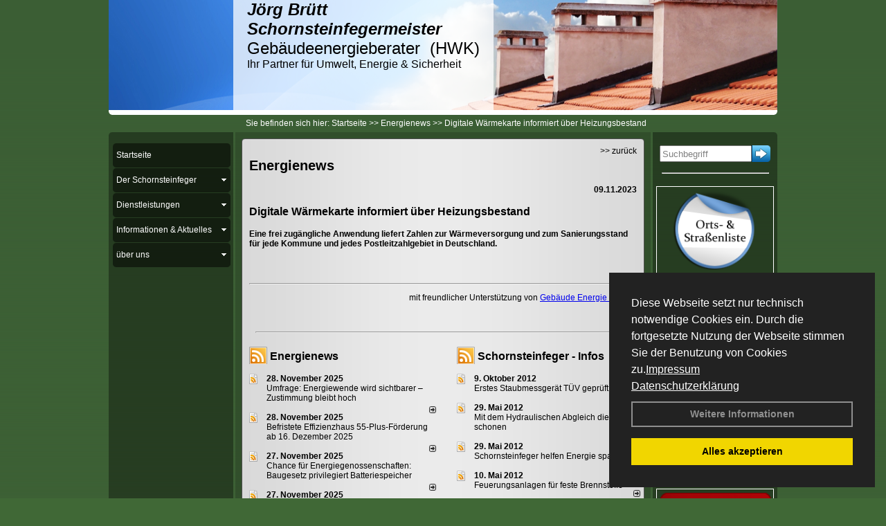

--- FILE ---
content_type: text/html; charset=utf-8
request_url: http://www.joergbruett.de/Energienachrichten/Digitale-Waermekarte-informiert-ueber-Heizungsbestand.html,4421
body_size: 113748
content:

<!DOCTYPE html PUBLIC "-//W3C//DTD XHTML 1.0 Transitional//EN" "http://www.w3.org/TR/xhtml1/DTD/xhtml1-transitional.dtd">
<html xmlns="http://www.w3.org/1999/xhtml" lang="de" xml:lang="de">
<head>
<link href="../ig_res/Default/ig_shared.css" type="text/css" rel="stylesheet" />
<link href="../ig_res/Default/ig_datatree.css" type="text/css" rel="stylesheet" />
<link href="../ig_res/Default/ig_explorerbar.css" type="text/css" rel="stylesheet" />
<link href="../ig_res/Default/ig_monthcalendar.css" type="text/css" rel="stylesheet" /><base href="http://www.joergbruett.de" />
<meta name="language" content="deutsch, de"  />
<link href="css/allgemein.css" type="text/css" rel="stylesheet"/>
<meta http-equiv="X-UA-Compatible" content="IE=EmulateIE9" />
<link href="css/css2.aspx?id=3441" type="text/css" rel="stylesheet"/>
<meta name="keywords" content="Jörg Brütt" />
<script src="script/script.js" type="text/javascript" ></script>
<script src="highslide/highslide-full.js"  type="text/javascript"></script>
<script src="highslide/highslide.config.js"  type="text/javascript"></script>
<link href="highslide/highslide.css" type="text/css" rel="stylesheet" />
<script type='text/javascript' src='Scripts/jquery-2.1.4.min.js'></script>
<link href='css/gallery.css' rel='stylesheet' type='text/css' />
<script type='text/javascript' src='script/gallery.js' ></script>
<script type='text/javascript' src='script/ContentAssistant.js'></script>
<title>
	
 
 Digitale Wärmekarte informiert über Heizungsbestand
 
  - Jörg Brütt
</title></head>
<body id="MasterPageBodyTag">
    <form method="post" action="http://www.joergbruett.de/energie_news.aspx?id_news=4421" onsubmit="javascript:return WebForm_OnSubmit();" id="form1">
<div class="aspNetHidden">
<input type="hidden" name="_TSM_HiddenField_" id="_TSM_HiddenField_" value="BxMJl2YsD-7Va5GUx1XW6vrMFpWkz3rf7xov9zs1dOo1" />
<input type="hidden" name="__EVENTTARGET" id="__EVENTTARGET" value="" />
<input type="hidden" name="__EVENTARGUMENT" id="__EVENTARGUMENT" value="" />
<input type="hidden" name="__VIEWSTATE" id="__VIEWSTATE" value="5b4PSj8zpJ+SBJBIG8a2zD1dJmdyyKgUqW7MQX/XOMF9U8ZEx5bBcQUIDvc3rgcN9wC0XweFhbEwI0HHSsZ/YDZbDIfQ7HpTHxh+zti/3EsugtLF31YvJTt6Ap+rcxVRb5qlNMwy/mJQ8XQJeedfRFlW792/DtiuBeeVgSTS+YK/HOKYi99eUIB53RbUh/dyarNz3SHLkfmRHcDPNUlOGoDP6lG34qIhA3DVYWHiJH8RA25rUEZuySgPtP0qGT04dDhZsmrNp+q0fDkyuNiwZgiDmS7kZ7SfWjwXGeEF5y2otRQ3GSxNsfv+38hwxAS4Jzd5wV1Gk5K+xHDsyjoNGHlcGAqgf0w0ZjFXX410NECvZQ0NNspJgd/ubTIZhxLVY2hej2s8qe33aEUpJLgxIUEAbVDro4K6Uw9STNR4ao7utUo9nzG0N2L4OUuhL/4Po7Y8EBPITZkxS75qff3nyZl3F53dA/n3oTAFtbcd+0ayi6nN1/fu4mXN7xJTzmyp/D+Xehd44sVKUAU9J8jBobLqnSNQd7a42oYZCIR4lP1jBZobkG2adYa3QzH9UTqjdCO7sUlX2wA1/i8OfN1j7ejMnclgqbGYCdlVajSIUiF0lvtrW06aDie/YhKYQv55amgxkPeODxSyYFrNfRWA3kGO4kNPHekp8L63YSgFXeS6QO+CNt3WXthkdvA9w/RLBvlKyE+I8UwLZb/xO1sfd8QdUdxhf4GvnXsjPYdPJbQxDlY9wZ3y59BZtBBPxfHIxI+CqEGzvn6zkTCcJVKxjHuCrmQeGbyhsQ8K14HxaXHFvoFZAAhV3iroUnY7/6tuxx92VdBm43kEHBfqLWQgDISwREnUPMeE6sFu47YXMnQGXcXO6PHsBbHAZSCqc5JCO0U4HQ7nlwyveQke6HBjkgmMUfUfoIaeMnyG00MYP9Y/e3Nkd2TGpl6OdxTkwIBM7j9ysIHA2WIo/y6YzMtPBaH+w8q13G1tCPZIrpQgBbKo4zaJx8wQtsS9rhrd3ot37oh/zolQuI1LM2Wd3xQkyLR+wmUDx88QH1vgY2ptOPN5xaOovkGrvpp7GlNl2NJ95Rypdh2QMSA2dmXhrN+hDoixUmppMQJe3RVWyV2MXkCOS5BG6b/Gtkd9GLwyuBBnEty7i0ubgtH+fu5/+UfomPwR7oSQQ63rkJT/jNiGY4WWqyPm3st3O5CpO/oBckUTFgsDzENlGoJOTlqK4qiP2ZuLJjdcI1duhVfIixDAFlTWRQ6NXnrX2Uvi0LcN+Uwh2QkAwbBwrjMFBI3ym0G/bdj5QdKHFI8gya224R1bKfczLsEBFgrCp7ssu6qbZvya8E0WQikPlnTeCKtdiwMpH/RjviLpC5AoNmzrN2izn9aU5dOBHqCgAtatVit8YjK8EyYTdVUFrqdZa1LxKJ3oxoQf24can1UUqtFbnpOm7+EfJdRtthGGyMe7qlxSXoUN+98eLdKEPgyvx1o54pHPp0PQco6Df/ck6pqK8aR0Hc5uu8L9Z3JcBKPBi7KBd/X1+etL7yHfDkLhjOY+rH4U6V+bvHOBCWGM4MHRnUl3fnpexUyFzoldkiE542UJefl6yMu6fAHFCfuZbWB6ccWnC13MBfvuvMz48Qv/DBI4vyVvD/BxiaTbKhqc6rfyVJlmB/mpXd1jtcT20BMB0iO6/fQ7TMWv7AfOkOaudljQB7wyfqsJMcmhxYLcj2tMy7mDrSER9VwXYd8ID9sptQsYlgHibEmQwpw0/pFjxxYnNuDHzvNyBcnaj/1pAwhtG7CKVGU1+qo4al/o13/Q9JEhWyJtPMZfq9fuxcZzw3ITSeEUbxQqJiJcdhoLx+YwhUmrqY+lMzf5HEHBGEI3DWMzxs7m3hn464Q18EY2lb+QqKYBiOa/CuJeMBJb65MJTK96Tgb8hnXoMx4RXSiKBgq5YNUct6ip9vDsgRmrVUToZOjRtPl9GrOpwLqmi1cnK/[base64]/NG4Zo5ZSnPyVnPjdLZB/xzSxRKLXC9X3LRTOVUAIkxYvbc7MdoKoY2eVDMF7ci2g2q36v3ejkFTTpPgEqfq3lznCKalKHrfToBcEsYbXbKHe8f8Sj2r4httZQRID4YX4v6jEZoZYjnoG84V01lPHpZ3aDPRGdPmTKc7mGEDRUauq11EfM1NyGyjsckMYdXL9UCx4uGPApI2CIM/4Wt/lgkh7sJ6avZHUtf3bPemwOADuQr4QlHE3+Mox3pBT92gxvmo5hrFYHDOnizYjBHLP6ATnlU2NgzxAEosVuTB0RXL8jEeRHBoVi4XvMtRL/LDALEQpuFmmhcAROtu84C38AMUX5lMfbtidkAKby9t2/hBRD8k278iE9SNDIRpdwUoxgRckkIqKkUiqAt7fSpkjaUXQkvTS3cOWP39lTB+qVxxXh3Lar02rVFfVPcoJWHj2DjjmpoTRfoRopv1ROHwUB2ntkaPMnfeBziTxkMBo/QsoFDu0sj/1xFceH8Q1qmICx/ZGpM1wUecjaxQrmOtxR/Hm2D/OaqThWEgUVrbkLBlR07doJvntXkHKEWRDqNMiLiYfDk8WuUzQKttMV/4RJyiLOn/QydylHSjXd9HjVRObI25T3drLNIFKdGcFxAJG7Bz/21WhZhBDn+1uObtmdc5870PRAJ4fhtcF+G1bovuGYWX5YvDzjlC99nFVMob/TsxIhYfPGhkaiJIpv3Y3iCJxQfdjLgADcfIXYAMOhjhDrJc3Ud/T/3H6NvHSdJahU9fO2jvPm9n98N01L7NSsVwdT9Jv3hvVY4r/FL9HIOk8iO7n4jWlPTOowrE9tRGmh+RhdicXr1WImJiJCRDdFZgBw8CriBDLzbsYtImghoHIBrK3ELBx0z1JMM98CdFHUTXzihjyFisGNqj41CCenl6rTG+wiVZkRgFRFiKvKbqg4Vy8MBQAWkiWodUlD1OMAJa0exk7O0hnkUNnZ5y/nf6kl9Oib7CgNuf3Tk4fK3K05fyhhHEjLZg3QnKZrTpsAzCN51GjMujY6PPNh3z58rpGDqpiMnwxnZPV8JsPG812hH7otLm5mxxgtuROTIyZoQJQKwJ8mpfnpMEpy0ddBW7QqaDrVx2T5np3Usvpw7hMkKKtlp83in44A/X5mKlAktA8WlLPQK63gyNChTx1QKucB6SCqk/24rkfAW+be8pKyeAtsBEqqUO9I8WYbhKeceykSfuNqIcssSgTQWmHn3ckb/u1XjowRqyP+EwVefCk5Fa7qnYm8zM13Tdn3vTBj2mm1ryLKjzrXFkwHjctppaxb/QQCbN1cCsX1O9RAMsG8LNdZwtK5+glIyuaNZdvsdm0UvN4fxNMOV2Ex8iRSfcU/+oZb5Eoq28XEE4z3INZ+r42LgkjixWi4YB6v6u8Ods5xeFrJQ6D+Nv+tGYVxDvdkqnfsJla+SQIYj3G6rfA0HGetJY3AaOjyGQJYaj+ScBllMIs8oX3RnuWL+s5MUrvEk0oEAjDnwTjPVBCFb3ZMQmjbdOCaeOMIYS2NIvUyHjKC3KuJwng/t1YN346v1QpPbdOdiOUA7HrhGjO7W4bG5onuL+Nx0YjiiX0ES8Va7sjNQ0W8FLB3X4AnU2GTXO7SkGUpeaN5mRj7TpJbZdi/HpAp0dvgPN+tBXH02LKNltgv/PY5qzJ+xeko0/CoKbGbxOZ9kPooPQgNbrsbLYvKow7Ff0D2GdjiiVJInwawKbTrWDKbyhke/8hvs4oa01GRnKTqUTKyXANkqH1y8JDvaANBFmph/qM6jtiTLnlmYJ6r34/qg17ps/Z4JOD05x0haqpdNcJkrKdp49pXvuppC8ZQzhVeoXbNadv2rdO+bGN6LvAAMIlvwAcDdcq4PUI0/iIb/QPt49qERQQLjJAvwu4SLtlnUDy/PUdO1LhFqeiN/HAXGaH04JctAUaqUjX3gVjiCET0Hwc8gdZO8ATJCfrtMSfXH+lGQSiIPX9Cos1Mp2+X43StSGJeLi+O5RMFkzTopuWDzPelnB+xNuXtzZ/MtQmdD8I/cy99Uyr2VYbWiNtgY4NPr4rgbK6tuDULW+HenbK06KaLQaR3bcli+Jwh2dd6iYzVghxRCZcqSibmVzpd6UD3mv+nKIzes15KYFyvkyqSZDAAC7FL2AkdQ7VS6uBy0bIT9btqpd4Vb3Ad1wA9CgsQh8XZkhicQUq6eR+rAMQ6t+C9AaMXDAjIN8tkfeB28RKAovCz/hFk+mUGtjZjo8rf+8sUNhOijymGbyXJOThLPS+9p7Bs/bx6Cnzs3kuEo5eTaUtegGJz9yxOhXav3e1lguOirjoA+4RO+R6MuEmwAeEk0vTICE1pOybaU/LPgXKatzhMVF7qKHqZV8UE2b0YMYO+cPcGL8Q9R9pShBwpQpYl9LaUF+maJJ72qpHx3N8b7tx2Y+RM/VKrspBZZSEpJQBMXhMUwuHg6TTWcaBGGkcX9Zl5I7OxTYOBRzHjU9bA+ywe74hN/7FYD6KC5I8wNrZKiOCXEoiD3UGoJMnxY8UdWJ9Yw7PWZ+wJmyY+fBQdBbFO2L8jOTPpF5TnyJeKtjVJPgcziJQ0q9N6vjOchXVttSY50CbK/nDl/[base64]/RAew8JAzsyq2g7bkWWRBRV2bGyd0JQkY8aFbKOCLCNfzACmmxFUsL9+QOnd/KcDasE04BOqSwtSkNB/m1OKN5hjVUpuUjnnccviAgXgHzHRtrUZv/BgiDp+Jrc2aSn5VgUgKMPVuytCwTrngkzt7+09JCioqGVYPihttR/UTiwNut0qYViVz7lfcLtxjAZzqN6M68uiJpoUhb2my/5Ol90+s0o8rt+CYq0OJIve5RAbNHWrxEtfH6xfQ281AvsNBwzl91m9JFmlJTEoUVaSZOc9Kejdulv57WQ9V52IHGvSWQfFwLLnW0683nKkpTMs4yxQxOjwPj+cE/1eQbdSiWgt9EaFQQrh61I55HTsvDIPK1/LXgqxwHIgjMblpbZlnmCKJKEkmw/BPEfE9UBJJsr17fbN+/Kbmq02AGOV1nmlfeWrHjfb5HmMPriybVc39drbJrFZj+SXZOU1e0x+oL9VF6nywNXqUVb9de6x/Tt9rkEioVjtgLrE38HObnCMH1Tfk4jwwzySemcfIizwb8Eih7/fl7jk+P5eeO/cWNhw30FpVnFjuT3b9nq3NLu201EyVtc1Ug8AzBf282ReI5KQLGW2tKHWNdErWJoscAW0YHgT8aQrZSsZrl77040gQP3fCbdhrYjpX+h0eDgoh/8sc6jgpZ79Xoj+h4r+IklOePF8C+V+/YLFKYDqcY4XPszcZNZGzkIAI9mVazEtI5IBLD2pFjMyfl0YRz4ynflJXf5VVDpiU5juanGbWpvQs1oARAclXQI9ultHxXaBGkx/oD5AjmMQ5kcIJpjca/[base64]/I2RO/QrL6n9AcV8Aqd9TT3m5T4xgVJCTxqy2h2X2GEWRXjUjmA3L0Sg5bx7Cx2gq4g/JR1ddR/AS5ibuRDzrbCoo8Uvei0BQSHt8kr6Vj5dDXqtFhafaVNLw1jBQWw8s+0xutV9w1c8w7pGeOxl5kdColr2y1sB45KnlV/YXvYGcrxddTp6DpwvogqX9eeeP1FrjTHW0bZ1EzuqB7zdaKANiKyUeAaVt2450FqdJ8G4M330f+Ty2/1Al8DwM9181orI1ykTGRDnB1zzX+petD8UA+1bh7dpjDgTxj+HHo1wYVFVlBS+QKKN3PPOfJGe9lvex/p9g/tFxvp5dCgKsz+ZUwsfCK6JWjb9K/W6cwKM/HMFMcct/ToMxGNpsQt2Zo90i0UqoQKHv//CTg3ijQ2EfeegifB8X0KkQyXLEk0rWoftu6HFO6igfksqEHjawwSOb/6uZuUAEFA9aWh+xx7whgmCMaz3vQ9yP0J3N7azUUqWgBzudFFR9Qctb6steaVX3QHNBQ2UJcDtoxSBanx+jH4wM44O1txsSTQ6na5hhxNlvSztp6uTQ5Fzt6G0sDf90pSPpPaQLIRzoseYdKkuROfbjsFurOZgQv40pPpvT0QZ5ItnidSn6/Fxt6FyTEE+Am4ZyaSNbLSB7Erml2BYmBvcCxS1+HpQotGDV+hYPq/iK0DO1LLBbp7vUfx9QpAXtwtLapVs7I57K8QdJNBe93KaNj/gbj0wlsG/4hMAO1xqYZwecc8kOc2cijzsUtcAzNic9eIiaXmweGynUrLJ0jWWOt8S9ZLjNCGt1dtMV+/ZqdCD3n5B9HHYOXtDZG+7YP9O4xQhkG11A9tdnwHUZgLxdScZo4U9YNkXU9wWv8N6CMtcIpuEgPK8em4bb4Imo5+eRHxjXXXoxdKyCgYsRUbAlyvCnvTFdTkz23bFEow4HpoB4wB/xVwGhaXUotcv6uVH83bZ6sPLWEedgM8MkV9SYfL+VHy68IQfD0Qy8mq+Ffrkz4Kegy/KVkr4cIdfNPEO8oSwPLncgW/EXKsJ/rgLqCPZRTJbOcoFP1CiPlRitc1inGp+vY7p9xQP5jf2R40bgV0Q3iDx/WlW4EbNYtQI6DDtkfUsTl5CEKF8jdDzVv2HEvq3iW/+wLfcDiSeWI4ipsHVY8RVlRdtU28P6KUrebE+JA5Td4yvH2lrrDkbhxkBpQjvRVBm5N57aSxqxeFeAMdhiM0g6F+lnfKQaHbvvVxEOLx222g/oxeM2h6L2pERPdPtW5du7dx8IQSmUXZsBSpi8nJvtGwV22uEz5w8eZ5Qc50IMlRom0rQs/NQktp6RAZK4LMN/DIrgd/vSrSt/jnDdDSWPGKRWTKm2qsGeEEUPzi0So7R8Ex474xxnyxrZJo1KAxNQJLE0jRmM5h+sfjcXVbLNDG328siDo20oEfnFdU5jnLECxDKRYrmSiyTwvd/WaM8VltevJo2fvF2LQOZS8l/1hSTBSb2mjbZihZafsUSWQZsErIfw8tJudcjaT7i5qiGDHRO6GoxBi4opAm/mIHoWgkyitIKMMdU0ly2sNhmZ/Nh5FAd0WFlmN3voYsCuePsGGjwcA/ofukNz9L2vqtGz4LvWC9YqddmtBaFPTKNHg71ojntvflR8NoWG55h5RDTEDokEdUwr5fsmgMTMTRNtMH1t7S3qJLTtoWPWbPKiUp/bfnGg8cTNiPXOhatffuK5bMyOFBbkdu92P2nCBzLshsyzc7dptdiSjAOdI6WHpeoEe11sHx7LxQ43ZrKlsMJN+khTQC4TuL3Kj5sJceg4MGQNVMS7MZq//YlTdq70JEVVahVTdcAuCaY+qA/ZM94VJnXFD+uWjDnvhe0yDX6sx6W0shswsIjih9uumSCCvLckseXVuyisC1tG2gryqkKMN6G0k4GNysO1Qjw7Lhuw61PIgcFPstrr/Ii6XJIS5d3/LvLpSiVO8NQspjec+2MPvalwWkoHbISw2WRdXecwg9w4uBJWV7vBg9gyxGWRaSSBgchBZgeUvfrzdXdzcIhD3Om9dTkMRnc9YP/DzWcLrGC9ikVsfvpWqUcdDqQYDFn/GKBUMFyhleHUSLirEm9XsGHLXavI4l9qM7uZVDsCMis85F704eA8XdHHDN1mb6MLh9VtCTqUyh2DjS6efFMRjurb0mN5ucjNGUkEieTHQ0x5S0dQzk/q9rqFL7uJHqZ4HNebZj+CRjhDY4WjZGNFVoFgisUBn6rNu9A41JqVhMPQYMzKalOt4cdiZNPaddJtmPl0jLeBLvel9B3eRdAkRnD+GPkW6xrcZU8yyzCztq082FyVvKVtBeEzuNyz9MK+qdqep/wg7exSrMegzojLftZCo9d/lLtV9mjupTFCLMyvdNfPhrB0teZUiRdVaDWOYapzFB72IIwnu03fQ8W4HRFAnumF6abE3wL+B6+Yu3PbDlwVQShUCWrjBlYUkzxKrVlhGprZkDATOxHq24tfKZWUHt6cTI4aPbOks6Pib+p9OtFHieFrITV4Ea4nicf/dqt4XBuS8PiyaU0CJwqGbu+D59O7bTJmtPb7FU+cWCfBPWB/E+If+4TKLi++yzOgRifTKfi/4IqUHNPLb9hkGKCGfjUOGlItZB0DmejRmMKOeQKQExm0OqYiYu6+P8SHLMOjFalJ6Dp0QKYCxaahQ9KzdkgizHhF1N/sA6j5APcKZHpSUwTNbwaSiYjms8zdbwe/ZxS3zB5B2ZKhoe1KigTxzev0Fqh4O+Tm5ntrmsnYoR1DK4EWr20ONbY3jwxPQpF/[base64]/7SGqq7gwbgC6kxOzBO+Q7D6nJJpJcCdInQ9ISv77kzkAH5m24X0dSD5UuCvDjWUcpXPvTxjSXZe7YCmMaZZniwED65UbqGUDGXNp7p54X2zGJOXFeEUPe59rGJa4T/++CpUgKYOyIXOePW7cY3BSehQZ8jq8AvFx8C5BMkZet0ubc7RtJuCSp4RoiZKEXQf7KhEqJ31mXnUY822xBAJ44rev3MODBqIh11wn+ro4v71HTcr3J5qdWvy3h5CtMseFCEZnOBunHVKN/oKTELYK1iVA2SL98soCgANMwU4thEcQPFVoTinmWEhIItDgdAzcx1xRw/lJjuAiTLoOyJpogMATOMH0uIunUq0gGAnzwn4vhaG0vWMfCGSyCl8kUlST0gqyMfDicadtBTF+PLIK6qVMY3GsOBodQa3z87EJV/JRsICVFv9p12tX5GafpZgEXWh4ZrFJiff/WDBRQiHm7MirckbM5i37NB7E+mK3OHcd4Zf0Mb/WhYbuiixfbS9y9ICx4L5r3GbbMs3aiILYWgt/QpXSNI7PtqbC3a7Uu1uyg0frBImytr14l/2gU4WkDGuyjcfEeIwvGbUZ0bj+BIjf12sRMFa5m7duUj0K7+1sm1ztinmePNa5wj2qb1N+YfEmQDzOJ2GNUQyhBM+B1eitwKC22J94SBHrzpkpVLTqB4yVD4Wq5LLdnVq+qIbBAT67/jDm+MYrk1AHkiaY+hc83wvNsM4MhT6pfd7ocMuklRpQVbgyAQc497ypt2pr5+F0KP7fcibg9uvZse7UU9Kn3PJmMYYoxshxHU3Cg2UmupiaV/jmgPd7H1078KC+j6r0pDLgpumoGXyebiO9ADz1CMYaDtM8FlVVS92ABxWxDw0FiWcwxd+lmY0He5mOGisbzU+6hvsG1uL6XM7ASfOoJIrSroUHwzWRTDWFXuzKnQLiONzHn75d/hk4ObYFvr5LsIcJFkLv4NcNyKOaMmFL3LfTtCcNEUggHpu5n6Ep7Ua4Hf0iRJo38J1gd1b56d/OvJpVGbIP/4ajYb/w1m9Ly6x4kir7NN1iuuJ770xOWIGYIKnGQS5WIVXTyCV4cz9HgOoidB0PNu9y/YUGGtj5NoZDp1/W6RVO8mPG/utLQvN72UnCFmq9x5ggVpOh+5oTjBhRpo3xXB+8THR40O4lzHQ1z76GvKrPGeygiMiBWHOJiMNP9MxwgW/IbA32rXQ9rg8qoI3LvG6aGBwFZoM2areZRRLRQzBUN+hdusiwOaeGirM5eWREFkc8zZ9FfgZtNyhRkgRC8JT07VuGE/q3jvM1O75zjxeQEJZHGJbJ0klLs4H2J06gyeib3wXL1r6Gcis7RLUfQTXxhFRp1AkW5doPDCXlyg0J6dS3MbLCg9xCl04CoVmFPr+QK5cX/Et0gvtL1CuaIIwEbDly/moyDnTkQPon2QZEbmRtJA2H2Ijk7p0kI7VosVZOQPnD3INkJTzx3SfpahAM7yEGj75qEuYumKndUzWezG5WOaE5tnoyJ0tr7ZPfn1ekHkWwxSk/qhZ/e+swlsYf8X54iKpa8pykcwM2/b5VgfC/1o60nFLFHTvIUCdvuj+eBVH++lspEEOj5B7NgcVw+vhxj+QdXxWek3AM0wNMVkow+fHxvPC1DKHoxCbz0UA+OBEUY7/wf3cy0OJEj8fWD+TE9Th0hx97WLkpLe/myzBPv9Xg2r+B/E+9LbdiNAHtMgh/+jMRvWLe/UW/f6sWnfbyQpNaaijbAiIpOgFJgqrrhnnYjRY7gL7UveGx1RCAJpWrUuX77XVoC7rOt4O9p1FNfhNpNlUImN5+of2DwnyYp2d0HezkmiwIrm1EHrY7swM1/Jr5dagXBKGaldKLZBOqDGWYPFC69Uhgi3EN+0uqjJ6opdIzwpTqzBBZ3Apk6m7DZ93eZ08oxcksHSuGCO9D5BUwiBjVq1D+uvxcXzhjfMVqM6gRdEriCNLV5qu1eDNPTZYCUBL/7fSdMJI0wg0WdTLIQkHryTX2bqD3tjqNG9jhSq5YHZGUb/xcPlofXc7V0Bf5DCBn31zzbNSK+OXdyKDyEWX3Tl2vbr6h3vKEoFxApTWVgAd/Ln7gq76lyH7fOV5n9VHedlzass3A1FYucZKrSiAk1GO0+A0fToc/+7i2/[base64]/V0qQvlwA8OAn1AuZFCKNr4p/vcLXemcKuX632bA/[base64]/M5aNkrxhDTdIKqy9IwfbPO+rpZevmSasE9VNID4BblKaZvN/[base64]/4vwSdHEzm8Rs7A3sAgXRUUIF+QrAgvi3N1UGY+DEvCXasehM8jX3V4OD2KVU3seR6sO5VM+DOqUOIsF8lH+dufEaclsF8QidIta5JQxnjlKLzCEA4Ow0EEtNsO1svUdC91ETH6nszeavqJN4DhRkILiAvO/snCGqidC/B+58FtDDtLpsZVC6Fo7KmK+zKhkTF3KzjTSxRWaXmrDGZfP7nRYgoMw30zIUPTeNLa8z5dTfFbPak39qcMxwbpmOuckrMIjT1VEWTvoeKFHUWziRqsQCECqBNZK/leoejW0uElDZgCcDTlE1FywuJ6/+PMIv5/EBM++SxpeKbP8ifm8r/gZWl5cTiLcQbhj3x18WHuqb2gLgD4Z22mZ5nQYEZUADGD+gBCxe+0XNiJfviI0W8+da50ZD59ZbQRAcopiHQW1DLmVckKpvGLZOo3ToujOJt0JpUeNMdcraJLEwBQ5EGPlfnhF968V2tHAzrMgUu541HuI3x92zbm/Ezf5VxKNiKzw8GVhQvMqaWbshcUoYFa6ANDzwc8mg8fCZQCaxeiddiYUjCze/jJRPepXH6F23eDWImEMQCj9YdpuX0tkGqjurYmyL2FP9We0dWFkGx+4rYuU6f1wjlhGu1kzTjJZ62IguolvdAkkly4ydM7H7x5BXGcsM4mAeUyr7M/ma8YcD/lZX4glGK2a0Oa9o/lsw2kZR3HkixnunMKSjTb/FIm77c6BbeEdlfbfi4gkRNJEwm46AkGLVO4ufsxJ7aAmrMRXJWiC7qPypXk+Mb31MKpgPW1jL54yI9MUzoMxjdQxWtmA6Vo0G/SBFhMi5OzXdMw+ZGv2Vv+6IsG8JBzZU+CVal4f00Boz09Nps+d5YqrA6uO1ki/0kj6EN+spCnP0sQTbid67ZwbAUU2WVAQJJoGe6Iir4Y1Z/39Ncf99WXggshooxwCNhYzZ13mM81mAcGD0nuxBoUIURgw/7VyswrHAtuG7uD6/56pnXnGqACl14f8zBIO8f60n+AW2YbZnkT85EhYOaSiOtP/Q1lUFu7g8ADIsNy2f7ckNBdPJmTjwosSdJYx+bjRnCLTlc9TqWkOevxeOJmkS8Tgb5gThCYm1eszITHiDqzRI7R6YnLRfu1sDJBfWClLuSqUtWRQ6XQXu9ZoxhtkUWfC6sn3Vuj4Qr2EzZzvjFYucZVsgyVDEcVZFb/4mKnmhLjDVAyR3hHAHw+rl+0IftB79qJtaw8eBDkTG9wGPsTTWvbO7GJ+p1MoUObQ9RmLMQZ5sMsBanHFk8vQg1MKt0qkUZi/JocUxZeNaTNqrgOy8kFSeT/ob3ZfFA2Q/LBtfMuxC+AXuAXc66OQb9kduNYio3krqfASdTmNPWCN34vTi2ae8wEk6Pks3bloDcNfY+GtwA0uMWfc0j9ba/wF2GYEe0MxgRdx24Sj+fhJ09MAkfBzqcwbO9pU6wjZJa39fAMH47mzd4gMgKeLNCAAwAQg6FePNDT5p4QY3V+HzKVgHvD79okdnwVZpgNl8uJoaXCeOmuTAk5YDO0LknES4SFBTgX7O+VG/JnL2keCsQ7x8gqCDo9irLSRRKeBNbkwoTSlKex8xzOQyyYt0XG4Dm/z6Kmt0MnTGH6LFHbwsZcdNFRMq4bvvirIEagM2u5o18u8Stqi5Md2EiSwBaUrmPO7QFAqfE/lSsxAJsuwJZ4s8eHFMIWXMdW4L3/yN9fT+VZg2In4IakvSDvqV5hf7L77Ov/PcpaHXDyVLmsVIvyvXpIj7+mn0dmFHxAPMwklfAOYX4PJkndXtYXdk49AWIjSEH464oLeTKvVYY4SdxisUl8KtvnLZHEDNJzRL+wDK155dgrgk6TncoaaCjnFMUtI7egaNppODJ/KcejTVzqW5M/7Rmvg6GplXL7eNFY0yWnWBoiyI6ELAPK9GBFPD9jzER5DU430b+jJ7MP3TtZEpQiz0xhdB7nMhktPxzSg2ZTZJh6HusqereAv/MtbGEXCnBHyRYm1klagqHA+JGXZkqeyn7XlxL6z4Q6ZOXo8uCv0gfrVR4wQM57VqMoYus4xrq1UQdGPDmUu9bpw5jQNAX5V/1SQppsaaxZ3LHuuFqwQ5Lq6YxeecgMbTj4Epk5blIjANOpo1uZwkfCjF36lk9nR6lxHT/[base64]/[base64]/kSTC4wqhLk0otRK0T42TT3710m03H5uN2JYKCq5wXZYXZaee8I5qDbmZDbSK2Tn7dIpy3IxKGHJ6z1OykgLsmgdxYSoNBo2OIdzMl+EbI36Xv3QmtYcUjOnY7/zOHHjtbrFX2bs2Swq/cmm5YpP64crfJc09nHupGj5fQ9WplE9Buuigyzzq0OOatseLnvMbjALnJvSFQXICoeEnMjsfbwtlp3S5PO2WL+5ZeBde6C6kY//72P/ti0GQPFsnj4GSbfNrw+rQ1JFiNsU6hR3vnuLMV1x86ls/[base64]/25xuQr/NQD47nvnIA+ht9EvBPomOd20QpFH21c1qONKHyWALeoHd84uL8lFL3zXtpfLzfZZPXX1/7Xh06eetqwrnAo2/8k1DpCeHRUJsNWGknjE3+62OJhbsWKpMPVxxz7iC/v468aAv8/v4MZvzNRNF+kEZMIYxYxVgLvFQlCSN0j12AZAInW0TyL+psreXntcw7XPwDwr2PMNhekkhZx4k2bDIowFT+4Gaq2TLWJdExiDxUBIXqHXr4LceZmick6tKBAuAi+C6pWpXjym5KkexFAoUSIOdgZju8hxTZCaOD5jbP/k11kBo/VHjtsHF60x/DAUxXL4waJFQCwJeZzjlEhiOju0PGMk3YRKHxWGlRFRTLyH+royRc+x4fISlw7HNeIuCaBfBXqA4+/9RFtBru3Wy1ulWU9fe355hAZipH7/Bc2JSqMth7AwhHAiOPcrg/HZ8Sl8dwMJ0ZcKBH+6NjhrESleILTZ8o6yReq1wdloQu8Jja8jv0seRDdfS+YFjQa1/lU+HbqUdjBLHgCqRW80UI9rtosRZKpqSPjB7OWPMY1xLAFIS4TeAZ86KzIoHzA92omehSusnMgOLJL+wFKIRj44Vonu1Ki/7c2FIWkMaFv3tGUlLzZHQqqZjOe6mN2SXyqgkxT9uOPp6D2zxY8Wc2CcCcxPU/7LM6sx+pukXyYtWWd+xfUU4FBitDuAN8lqYemSxTyg/HKMxnalKAGS0RA23wjiAgVHofeAwHXuNZwZm9Mhj+M/R8RTT640vH4LWA6MIrCaKXs955c1sFgz6E/iE2JgleSM7eDu/g1FZR+eFUrCuuaJuiJGeoKGuq3pOJUN5o0X0hYYs+FSGihxpTBiyLux/9GPqZ8jLjYNs/CquBW7RqsO0enbAHjfW6e1Xp2sGbUxfLRIWz5XozTCxWlOyacCWW7aMtV5uOnlqoAW4fD4p/zY6lhXmCOw28kypfZ23sZc4OZ5Gm6K1Z3Uyj9ggq9a4dB6pOK0Ai7rm4GTRoS2VmojOdedLRR4sKPbpkaKMKcEby0wmbesTht1dYz9FYrN/S6bolnpZgN4zY9/KdSEGSe6I/iYwDXfjr93X6h3e+RNL8jptf0qHZqZMQjMnkcpkk1Q3jsp3b3VvTlbZD5F3/[base64]/ts6ISjnhxN4zHVMZ2UBEmTO+PL3VWeEy/xYdQd1DlMOpJngMaxJPIpFzGipHX5FPW89Fcr3KISQn0mCZFYNJIdvdhmbqdNLt2JS1V6X5Shav1OYRg4hmPrUVKaxYos8q6c8ezkhJTLy2m4ugzfYJ45oMNJ5swX7QCfB7SLtVEz5yIG/J8kkGfaKtTBgBrFk48VTm56IwvkQWOWi7XusDngRbUs9nVQVMxXUGryoDrKebyQlML169am0Lmvlo/1Z6dorTSZa4Veakiy0u3t9RKE4p2ZjB0TCyhXfQSQHCPA4idQO9MF+e9imxvgtrInxq0oWmpqeZH/G4AbySmozhm8r8hs55Z6sz7YpOno2NP1aqTSf984oBiypJOfeNOrCwzVQmeqHKo0ToMFVapRbnawSbiyXjuBhE7SSkzvgE4xExSrZe9xBk+gBsrO2xdtO5hxvxRebN6Bh7oDpY/4MaKUwq9BZfDFiTlWIUOdpbpT53TcqBdaBy8fE+hQCfAPopN+add0qh/1UiECOa9vrA/xmCSoyVPEkVY1DUgXvJhediO/JkpTK9jx/r4CRzTS9k+ES5fn4cpT5Gigya7I7Sz5cz77GUgM+fEkioBBr6cGyKaXi5yxCA6j8PQNaZZrD3rJCk1ul0TFA58bNQn2XSgQL+V2IoZ/bBjF1nANDtqIEwGVmFYj+Klv9RH2ZIzgcpYqwrUgBc1PH2K6yMwpXKomZ/ghnJvvO7/fPAsYQcmJ0qGQOgiP6uxTf7dJ5lbPfrL/0DzXxNcdEUTvHZTSRCJxuDPcbqfAPFiSvDFhAo1OWdEXiBo2EPonTkk4JrBRud6BbBMvShzxQyYzZvtPBQY055Wg5t1UTElEqBq1o8azKxryUZjts3LN+0pgSnNzHcEtW06LWpW/Lj77tUVrU/129YqZjEcPAw+R6B+4VuK6jOoUXtZoCLM4ZZsQJUvqnotW03TfScQEfA6NqPuTnLK2l/S/nPy6wR/AdUAv8Z2ok2mhR1Flr9M7bZdbeMmvSvLBIGdQNiZrdT9Kn81lWRxvBFDq1JnU2Z05KG1AsOVjOf9+kVLoby5H4Yi96d1eTu8CCbbe5FTtGZw0j3HmJACslDQPL8rN4xVokdjcCT93Uh33/Gsdi/zqowNm3OH5OtDxVZW+Y9NtFbBQkrJ0q8qhqH5/W4bH8WD6wGsdlSxsbFj4Tip9QWy6meNavbhF2JLl4fQY3axvGtkFLewgRHdRg24v50pRhLo6juW9Ml92syCgnnpUVLfghGt4g+h8sd4Y0FINc9pgkji2g92AZQubO/6rs0821CyxduqR0Rs1QHEDXgBuAd4MqPUK9pNxL1dC6N1CHcX46MIsYvAoybyoDXBvqW/kbVBqaJVQzyyD1jRykzPTfZjq58l4DFgkb+jis3j52ZEr234Wyto6NvJn36guH/oPYtISZ3O4x1oOONje0XY6u3K8yCYRoAqhcDWp6fnxuIElOw64/iM6j17kZXxczuqPKGwbjfD9n7TW1asFfk8URnF8XiM0tHCNIqdqbr0Elytt2yBLx9bl5gqB9Wyot2YYqvMtDjiTUFL4x4yK1apXpp6xR6mKbXINuiCjTdJCp0hR0p+FYmuT3Tm1ty/6wgtyFIqkGHx+CG78ejFiXRuCLc+Cc6PggkSye79j++3S29AW+UiZ7aBv9XXAb0eaQ1t4H6v7MiHFi5LXX3/XpA4gX70oRjke/eYAtyTIfuuzIBZdrRkit5H/+Gnkh6l6M15OuzdAQ6RQAyBUguXYWopAYAsxtlsxOMkKisHSxTFxmytvBsKfI0uZxEhPDE1B9AQqa5BsQWQd5O40ktB2mEVsBa3qZwpFNUiBlc/sgHDWIy+p6PyMAiRfvMPqJdoWsquihiC62+OhQfpIxd12Bsm645IpN6KXqB6AaxYo1TQYcOujr1YikuSCNnXoIMOQzFyRooHB9ZXSk2gbqG1zH5ucxHkftFO91pND32XY7qY+zs2Zc73o7GJLG/GqSwgDBbhdJqnDzZ120FtjrxaTPzeZuCl0AGY1xt+xeVl+6VGg02TWVO6rUbFtYZd0Zn8v2PAjbSVk/aetzIZirJRuxByZMaTvJ1ihkEuHWMjaLibMKKCmk7BOuvU0peJSljX9ZXP36AhZ6A/wazeehV+KEi5mCX34hvtVDaQm1rmd8tQS12xmHAtQf0HGivPpyecmoPbh1sc4/cnr/Yw4aHTgt3XGg38mr9vQLHGtBf/23UYj4zYgzzN33bCAuPnvB3k5fItVwfLOxPvdXqOyfFfSYOTF/goMsch+9jbJ4QOFJsnV2vvz0S+3S9zhohffAQ4rQJtkxnYDXmVHJHQ6vg1FhF0D3XZEwlVmNz/xBKUOOtNoA1tdg/xkBjz+HsZvoK0jZm75JuD/h7h17QWR1ub82PAiGnOGuq4DpzPNyd04vgS67yoDKBq1EnucY+OPShLxpyZOLstzSEdN7aRECoNeSOtY9DH6fhluyxZB98WGp4AukkjWdPB8jGFfCZw/G5tpTfPHHEPJyYy/[base64]/jD6lhXHBy1Vd0No0IAUDbdx3SWdeqkWXTJjBmkeudX38rISlSn7UPRYfwAqIrmR8xjQrdVxoyEcg0V2D5YKcFX8XIbcN32QwraAauswWhMaLIU3GBZ8k7ShaBsJfi/N72Qqr0GexcW1Pr0oJBvyfNFSxiXj9GB+y2JkQHdA5NOr9O8mixp5/IU2y3J37Teu9Rddx/w3Bu3q/kpaiwLPhos9ywuFIRse3AL6DDaBoz6gyvwY2At75YLWg0CnRChsgYTxoEatN4WkfJRN61NZro7pAwPeV1xc4/+Ky5HZOq4Ub4hr00VJhxx1i8U/6iSlpR/w2v5I3QHS0C61hvioXyD7Rxyw+c9bmM9VhssCncYT2h9+OuqYyAN9nsFLRYYfCgRHLEzoiP3JWoGXFREmHRjWr3vjZhsPFWR6uQVuzwb897AdtGL8WR5Tw5e4vek/jUg309AFOqaP9VsoIksjx+Y0+mDsp5kTVMzOEI6A0Ivu0sP+gAJFMFV2cvYxov/oPL8cBwzQ+tmIL1E1oAt+sehOsvoyIxsgLY2Q5+uHbB0O6CGEhKw2qi9R0SyRYR5s6qDQQr7H6+c7LAzFJqTqA2Et4EEHqbmSkJBFNRj1q5I5ftLVsnIZdPZlUz7mzeB8nkdEQTG0mkROuTkZLmTvlTSvSF+hn9vaOFeDTlYCxGwG/1BST0fFXXagnvwCPYLxtk4yGytcftbYCIqiYlqp7rYYCwrm07PK89osuOek6bV1NqZ1Lx0aM26UNGFpPiFg9GptAfHCw9R4q72ojw42Ap1xUd6B/9aBdAhiyHm39Xn7ejb8kCUQkIqgPPuI8lD45anYDYlYSPQ5mjGW1dXvx7zb/0WmKeQBOWNy2YNPyT69QmhQKkB06VUhyvO5CN09l7MNkp52PFU2t6xm38VemifOJHpoJ4D0KhgBFR2hJgB5XZXLDz8V3OO7p32q8UHRwRlcSeS9Eqg2PGPJH/Rgco+nI/ZAu5DfBGKyeyIYcpWwbs94XFrseR66PZkwOoSuBn/[base64]/ooU8ynaqM+uIzwP74kjhixdW6Wdxq85wCjW9NUZTJT7Cqvm1XxUzI0O4sXzjZWAZgNEZbX1QwTttlcUrT0kXskZKYC++kjKZ+l/F8Ui0sEkdTHDdyxitaoTzOyuaFOci+VYtan22gOHzzhAMUQ2q6CDYXNNjZKrQr12JyXqj5kDZH8RG1PNH4jkPTBCEZA4zNT8qRJ4WfIvXKPcfZJFgrkUlGBg+/l75fpOgqHonFjMjyrkas/sEOx2IIe/G3b6nDv6EkGhGFXaZ33UbD18xA+IIhoDMsC6zrUwD1q2tfHgAAlrxBvfMl4tdxcLIoIFFAOvzwsPLVU7n5AJgWz8eQzeeaeqh83FLZhJfQSjHlrYGlIHYbr81q8/AL4/ldPbC3ZhfIxxONJZbTpoNHRenqKqefD9qQoeayXUnNb6PD8RK9soH8lLkIvivPI6xzdznEPt9WCyJey6vHSleawSYsbKI9lNonAStAehhWMCYi/zS99Sl/0n2HA3IQzS5YjQD/3MZU4x6axbOsEXZz/MvZjjKQ8E7bEEWPMZFPP5hRvhel0hMZbg2BbjSUXFnrEsj4EDUdBQGNpLU3jwJxJKFKmz3IJRJSBvsoXkyrzapbJqHBhBMZdjyRqm9vkcqJxe8pjm3/EGm8C2UHw93khg4CfpKTzbE/cQPJwLDsltTdza/NKfeJRa96O1ro9bPKpj/aJq9/QBzJCzZkKTFs/EVbRbRxYXeecR6BrkMzj7NXS9LY2mUKe5y49RGJV2Gbo0sL34+9uvrJX1c66wj/eJeXDgod6mqGrEw5v/g3gpT2QRTX2c54sJjAskJIp+hiazTNLmDMzzvYHcZ0lB+OmuWasODjQFzvRNw0vr4/tPR0AQFu7UfE5GuSmj2t3xO8BbVwygqy0tgTO7daG5Zi/1/lN4qf4muoVBJGC2G5+xG8z/9xVnV5Dg/HQ6oAVxmZc43c8n45RPo4kyXXem7htsgVav1eLbywG6zq7iete3Kx1hHG4+urG5YDxDsRvWhqeXe96EoUkHRB1PdTAOiwdZVXy77D729gwSHvDiT7Vq+ni1QO0lx3ungR/veZjfztTkCEe0TSPnKKGACyjCosWhjwkAB3J1TFHQpezUkNGoEEiaqef6CL2WY+aOxpFby1dMq36FkDR6o4NiqT/yJpoI3YMQhWonyDE3nj05yCg2MzBDKBIAeXaBUxig4OnVjUwmHr1fG6MH0hH1xlJsKKsCU2/Uu1/H/uj586YUBpTA3KaMA7F2e+4i9Tt+4XnVo3VMX9lDRAhu6kLX3t1EeYghTqkx3iySPZG+x5udlp8H2k9Adh+684bqTpS83RMTvwlZwU7aLiWGmPLCdpRZ/fpaasffQdZezG/2NqSx20dz0x4rg4K/NwID7bcsnAa7zGkmFSjQOoJn5+j8l2Y1YlfGs9TuQtTNfJ5o1r8G0I+ua5qaZUGma6XnzNm41pjY9OPagrjMeQVhUKDwFKCdoOWR2RZKBA6ZNP0Al/I7a9hOqBXkiTPo1CmPFSDjJYCXtawQz/Fan2jnZ1rWCpUjB/hIs65ZqNvwE4zVEGyu6nAiuPVA1dFFpHKecNTLMBn2P314j3/qOfpmRYRMwxa1RzirMD3+I0jpJbkJD50MAS8kANuMj74ttnoJxAJZF2XFJ5IlauWJnAYZKB+7Gb7t4jKl/1ot3L7K4DF3SCjbVvqFpCh1wLKoayhgFYF7BRsdc6VNqfgSImRFMqhTOy2ODaoqs5kf/SXXY5IBtQdQ8npxpIeOijjpGG0N/8eVPCAYTngxc41fShoTEKFBLH+zFJ3wiJ4EXwGbr10xPV7DLDCtGNs++nZ+gx8zHs8ZdmJ+E9Sng2UDrqbLqQ/SjCfUeLncNZTREKl5h8Fa42+nis2OAk8RY2xXWE5qOjP0AQiS+NJPH7Nl+4TN7KJ4sTVGctamaiDc7U1Z00hLIP/eNsvM8UMk1rsTZYB/53QTO+FigiwZamzyp2dWRCZQPho1NkcjaMi3MugHPuGSzhOYJamP4qLqHJKRqOmFJEL1yJ+Egq0CMiLTW6fv1un/1QoMiNnz+IZYqTw/4+WlEJGh6ak7VFfgOeT2eHnvBnstFprFptMxpUde89lJ/e7EJ1CvA8au3Z9Vm05PisMaGCvVaZ1wuzjuVeRUkjv5Sp3BuYvGVVCE1UMpmQ1DjKAFjErnNeAtkoSd6jAdBRlkYtDIKY2BU09vR5OSjgcQ4XgKANClCpu6PyWSJoFADNnmSqUZ43/bfeERxs98d4J+KKxLgk5+XhSeO/PzGtNXgRTM0F7y2Ay+55UtjQvpLXa4G1EeCCBpgUU+I4HWhH3RnUepPm05jGCfXYOWKbXifCPqOG4y04kh3LcUPZIkJnsMBLoKHTWno3+SekO3Q105H/xLwWe01xysdE9iK0HqWTU2Tb3ZzsJu5AmA4/LXQ0I+nmcltUObzyB+UA44Tg/AHlwJO5LIRvu0HpmBCpJTBX6VKVcO37Hjyplbd+X/cuhgbFy8mA6HcWJuCP0Jtbm23Bz6VWm+pkNBeAIR5RLjMTZRepNtSgBOuhYU7I+JsNGhBcljXtm0IzNHuMLwo1vG4UkQFj/hpHYjndW9APx//NdcKyKTsEEx+w8UbkWy9AEjS34WktfkH6siG63eeWEMvnTqW5P3l603LVB+BttHBkqmBinf4+o26eQMdAyNRBIVhkOEfAHRJyHMVjxnT0WmYEZYAaFdAt6HAfhJ9eDX7PDr0Yv/Wexv4r9g4K77mloGwAcT7O4638bw9bsKIOzZykufbNiTBilpEfAmwfpT32/sv8dXFb6vW6F7cmpA9Bj1LjkKGl0zhdP0sBaNggltCjvxseipYvUOFVVMylp1BLnPffpcesICJgDYPZJqRHG0rQh6mV/p5+FhPUvN0GbV/jP2oFPDvCkbVkIGUysPiXXOpcmFNCivyC3XtTX04tI5Warr4mDWkOHe9NGwHkoWc42PU8RNd+8Y/KwciDF0yX1jTJoq+n98dQ/m0nmWDXuRdy/LIjqOgl+fX6DrcLR/1TtGcL88ssvcAHjRFnzO6j4Pq4Q/UcwMB1SJS2OpC4A+63kmdxcR8jTHMMYSbOYXH6x7t0tmRqf9zMrhizSF2r8ELi4EIvLkbc9RCUp0RDZWvzaFTfBlSfM4vsAGRkjeyacJZX6jQmplFKFw7z7X8ZYUXoPYzSkYQVqVg5wgSl9DrAc4XKqL9S0PrFZ2/Jr8uHu6HNbmeCB0DF27av3/WdBeJRHx8AagoO7jhTnmiOF9MOHJKNZAWtM8B8WVViQjT63FsKuOZ5CWYaxDNJNhM2nAHlGzg5OI9cdw+skRTa1b7egrjQPz0v/JbthuKHnkqwRwNLF/GsadgkE7p1OIXZQZT3szefwXNGNGuEwvTCpvAwF8hQJ9+JdY+QakfXLiUAjzfd8FPqn2zy4XH2NpjN5I3MgzwAZvdebd6R7Liy5sWFr2Zq+Fb9DvJYBaYRljQZ0dwX9g7RPM92huiLCNa4KfwcBft8X6fMJHjWPMbIMs8hBLWqihUqRsKPrcLHznEcj1/WlpXeFtGiv5hebE7ze0fscBn2+QkSHNEA50WX6mN21SQN1+YAoZTu2MNoLlqaadf6Vt3TCi5aMDEvLg2hCgB0+3eXTWkisfdCq/iXnlFcC1XIXT59mPDNlV/E6LvmUjU7Me6X45GsgddW+BDcBFFetEYQF8nIlIqjzDEdRqxYnnwilnZH3SbmXKtt1iXetnKNbh87lgkFNKLcRDcieQlTNyirKC2HnzgBEJVSJpoUueuKUhm+kn8sR/lPDdb75iUBew4UgaOHnT6gfXEdnf38LFu7lThCo6wguB2ruX43JLs9X8vXluVYjUgEwohm22S0H3JGSvDZnjS/hbUauNWR3iWkSKd5IeKxxWx3stvAtEPQ4AU3SH5ZfD8heIoVDAtMVJUn91NukudDA79MfqsM/QmEo4gDDoIE7DNpRxaV6JynlU35llFVPXxjDxD8XTNsvH5FHXNqXh5SRhui3goKVv2ig7dcc2LQosbcKNnKQSwdIpjMZPJLGpKqb0HsDlhrKnD5WYfLCS06pPUwxJVBnb8E0Z4Gh5ArQy6VtEfqqRQcebfkvYVby5RE2S564p048cjhKK8n9D0Q8SBz1uD/Ys+R6XRnKBUbP6Cggl6HxGEpTVwAPQwuqK2TeCq8fC4SbuCEjuKt/iDZC02cfPF6tCWCKcKA/4SCR3XXOp+10UJOUwFkWDMeD+RNq7WEEzO2UaPuQ5azDWLoRM4InnxLSKUE/UKhRHMTrjcHA8cl4FpeNOP9+GuK90xlMf4sIa4ESV2WWiILVk5/etSpzDuPwN0pAtgaFB+Ch1qeXswr2Yxa1jDuq5fRFjbGKPWNHg5I+A2R263KSAd45Tb1ChWgNCkEqEDZ+exw1L0Eec4A932+8CihSS27UKH9QdlBJRp5LF+KPycvQx4EhC6rSlZOo7LqPenXSBEAPv5/Vi4GUAj0gXu8snReODEGpBt8dr/RP1xrMhx3U8aNrb7VdfZ/N9ac+MVaGBhF3fEljemoDmC9ToZUF7MXrM1eY33rBxbxFDqIWpdW4T2bSzcn9dC5JEpSXLOR7oH7s+o/SY6jJ/X8n83r72WyYB5CoRYmuD6jnHzbyXzn6TS68GnKQHPf5n1yhqkVDSikilLlpMBnMJwFs8QR1I0gtFy37EbNtgpU9MNcyMO1iB1HnGRCanhbpesB1UOV23/hxxWHXwWnzpdrrj9cIGmUHwe5rq0a2PAd5QnKIRD81yHDF1Ko/TbeMIpjaYVy4FkeOIv1RJ2FCQQFxGBRC1YrPxL6EXgOTaVAjo9DTeUVLz3tequHDNfsZenNO4sIkMxu1dB950Si6voylR8OZDI6xl1+4lTJUNBC+Iu9wsCaIXSY000gdi3sXZVyDK+MyDMkhWtKZQlHD6XMW7jhdOEwmkPBsAyMGFGz/MoRB5vFl6SCt2PBTfHJ47MUAaLOHemeh+aigpEI+lpHFic952VdpgcvsheRZkg97g7szrK7xYf5ayiw3p0118NevJiDquSoEBnJpSGi91i+pIbpLF6JTqhBLhwzZyO6kpjsm26vLx2yikspHbAEXckwTrFbYRa8uR12LghIPbN+G0HzcgZeageBP9s34rKHPVBK/7mciSg5JWO/GVw7ME1rzlPImTbpjw50SfjDEDm/P8m0BUH4RTiXcNqbzzF21ESZbXRINfzZR2C8zh0F4IR9V5g8m1Oexr0sQj/SYJmTQl/EOIoZ3HFtItHe1v69/DeDoZfeRvcE5eFMeIsptZC3joP+jWgKaWChRyQUVSxqpf2ihR9QRMk8ayA34hc+cKKDeqLi0OEbv4Ev3lxOms/RX6xQpFnhL5bi50DnGf10wfSGZ/9zXfuFhFqirMwFS6yi1GFOe4XiYI/A22SEKpPV5sOTAgprWkDeRY9oqjuY1Oh69Lf9pS8QGvJ8QlpqFT7OOHTx8F6Bm7TChW39klz2CyYAVXmIH6KAC1BTgSCxerFzcnqwzyJ3q+Tuu/lNk/HXlbr8/CQYCAN90GBniE+tjjumvRGkkLvTtzisMBHjNAsH5uFskpFURCxbmUGVneddg3zrKg6aPxJmY7/pAqCwhHXYo/3i+6Jjl88LDYEpKY0De5f5gs7wdDbZstMJeGi1IZ7lYULPfpqFBPeLKldfesHWEV279Q1sHeguHY0F3FZfIQlWQgrrjDvDbYVnVXrldZEpu+Ep1W4gsKXAt5+Du53VZ7TMvYw7Smhj8tIFzsJemwQN1MYe/xpMO2TGXWxBrqVs5oPoXpWfQav97TNARnDcW+jmztYmh1B4a+Oco8KxI4XqSSITxMHAfmbkJftMr4B7zwtn+LBpacL2MuUsFcm2hJgdDrYr48qS0QjR5krpt8m7Rpw3UHO15b6PHRDima0OnnWljY8q6xohK+S8LheQ/sQECG8N4Y2a5g56IE3MI678hO0mtFI/tyL/q7XR7ugsLAihfriufrh+fPM8JCuE/CGlXJlV/9wueQr0MqCg0MgMX1Im2pyJeNxvyfIRUm2xl7Kx8WMz8o8F3IxpsfHkZKiIkLudnkIK+BxjrGLCP12MRFpc3p3jH5AFeXRu7yP7Gb++BNevT50EcKlh+75JS4fHa85uSDZ9nIrdXAzJq472JFg7OtTx8nlVj6pT+Q/L7og985e0eNy5MWwKltYmz5LOFzAEyvu5ZnUqLH6vTqFCwXzGhls34IrMDbEP7YN3Ed6fHpOd6AwJLRbMxm/upddWOdmvrqWH9LrdMOxhWBFj3ILU8YJXU+PyWEF3UAdYKfJow3ipQdFpyWEMuaHe07GUre0JB9NQmK3IZBZgAXH2MWzwHaxpMd0SPVVjHmv1egn8B+CnH0cG8pzJSVCgNzcx3BE1B8JfpDVu14FSsHD4bWB2L/AoiCXjtKF25rvlpKF5ReQjc8SscUyILdA9tRxvcF0P51C/GBlZFrHsRG/YuWDYt2EOZ9bq9pqLrk++cycOneUDphsO7SSswo3X0741P4Sol5yqyljPYibuOuO0v4LwaoEgE+1Ue9yHh3z0R2VJ9M7aS9LSR3gRf9g66WqFMfUHXKTPaO94Qb8/vhGACcsGu03DGQi3DpSVTX2RlyfzmFOUHR3aPorFLsAInc67Uy3CoFs5+ErhkSVQHL8jmP3bJxFKe5HXrPw4OmPlBOX9kCK4Jim1YOiWb/hfDkOBeiJinM1AOYsj6HtPq3Z4q4yFkTrup7mOQF4cNz7s1Vp+OLQ9mWZlbLoJ2npezroe8ZR6FlgJWgkBp3eYBU/XxtoZ6LykSZqXwV1WgGJ0P656VxUASEbzzVcEWvt4q/nZH4Mkqy7dfIfR2hZNRJ/wu8ukzmrICAe1CDW2KKn8QVgKqPn0zObGsKiOq/6iUK+Bz/N0170mGcgaKRHfjwTOcYSz7a7hX1gMGygX32sbluiuoNT9DqC7Ll/ePDbgpAqER/NZky+QopQryEG6ZuyHX/iBTlQBX9xFErDnOPtA7CbjafJj67wmWhr68tniGbM1H/1+UIADHc9xaAuY+4QnTE3O0iCbK/g5RLtRNQRSGSsvIL8H/CD6EIfmUd9NzhvszPWUnbI2SnI8ln5sQEfW+6JARCj+rKr7O/tS+5mU7PSU4Rru3drwC81/BgAJPNsD7YMXqLjOYQJCA0jz28FitDtbLtpHepYsMIb8yN7tVKmEdm36t8PoCLOUgz8QSQZ/JdtM0mFuCvA+YBVD6hio2OhbXVJ17fgm9phseyqt/o7podzThVDyPYcJTEh8MLZIrgmFJc+B6jszOUGbRWGIFOZkRm+R/KreLvO8CPlfdDTccARWc/[base64]/cUO8yrU9W1GDjeKedpCpbqNtZnGr/oUt5/jDriO5GkDbLeLmOccp46jSp6x4JJbXn+3kiP9rnRmXAYD2DgvkLxlaXbUtCnM7flzhy+tb9sezyi2qUJ9pL0aKZxWZUq83OS/UugLujV5e9SwbsAfh4srJjETij1QnMXX2Z4sbzEIe3qYkmSicudKAKvyg7ICRIiFJAT9tRPgM+gEDbD4tWrHX6ypxOO2OPGTxZukyjflABCrZf5rIhNENEqIZZGZoshnh8xRVSpOc0BrNjd2ixnxt47fW8PZVGaDIv+iDEv+2bh3/LNoOsl5bCKoUiwUlcbKKYkWGOvG58CPysNMRac+/zHdrchNYa+NXrDWlIYT97O3wB3kpEUSfUUd3tMun5zXFA4GkeQKDKl4AtmRcHqtn/6Xaz6Nqqw8QKiQtQETMyOU7mGHz19+7DOVeXmi/B8w+o1iQOyuRA+UWsE+A3xU6CEimUdmU9FEKEWZc773F/ycEDpqdUFWgdKZ/2/mnvIcR2wkBz9IBC0WywGaDx32qAGPT7f6xvgg01EFsC8uehOrJX41la5jTXwq/+KGcPWX+LKSnDxPrkafrLMnptuheyiQPc9KdZ7cmZK+ALxqigE5jtfS8XGK3DrRVQ4t1du5PQMrwWEQGdu6ANk8vZxTxQ6R0urmo5gJiUU1Sy6fQVHnqL2YOdcvsQvCAxMh0LJGQzN6KkjmQ4OTVsdy4/6ouOEgQMlxc8ukr1rSOEztd1ghSh6fsj1EQtWGB9Di6vEV8TWrylx+YqVwLhf09NFB/MI4u1FZodRgtNEXaYEqX6ca8046SjD1du/jnsGogpD7LWUseWcFVemjDUPviN2uc9FfewzEkU7vNTsDAWeuv4K0YsI9sVO7ysZFMc+vlPE2KDs4FgJNGM1vmmXQdpgYK68F6IGfVJlMoJ8Jiuvea8830DOtSN0opaLzoh1B3e3FzVav/4Mom0lLhKAAx8LCReKit21piL4jsbzD4EuYgL6d6SS70zdknN/[base64]/qgcdWXJK31vAxxE7/kzFXSh37nAF/TRzY/KJOiSWZYd6oH4sfDbyy/rYgsn3ARjqMDSSrQ06HqrBjiKRPv8qWGXspGvBx8jq8xQjOagmRHJrk1DoMNO3PYpQvX/jBdLZLlFJIHe4ua5TDleDbOFVoEq/vsFVeWeh7esJSWYxb7iQJyYq9inFXiODa+TjeOuxT18b4VObLDZ6UcnUiOWeTVv44j+z8R2slPSGg5o/PPM++qbik8kxHoL4qfBU5SLqZW/dx7QWDh4tIz3TeTGWQcjXEi+BXyOixmdERHOO7W0EDmYxHP7ahKvcwPVpCdLNnwnSIhwFGtIYWmXTRai7mUOsYDDt3PZjyq57xXls55jsfg6MaxdYDTVW/kMHH0Cab4Kzf2HPSlk7wGkTd6CxLMtYinQ+bIdHj24cgh8SI/[base64]/aTzH5GnfFphXGB8cabBVgMEmo1WrnlMwpNySHZ53Ma2piR8oRBoabElUOIaJZAZkI/D+TjvYTsv2xmoN/LBTeu0j+3fPkicDcMjtI4Gr238Q/viUDuRjooF1/ZVmaZRys1aStfVq1TUBL9cITogrpWe3/[base64]/VBaoSf2DV4U+3AJVb0dluacOpBhyBQmZUwk32an6tzl57aZZEpgzBt30qhEbKsC7fRPnBLn873LE1wOUIkO+kxcd/e8MRur/qCeOG4CZNfkv/FWnm7hO0NFRCdvs7msGyFmTVSkiNt6qWI89Z1j0lpPkst4FANiP13EjRISVuV5fYyUSmeayzU8lG/[base64]/NJQ14I497JE41MKulAOMLnlYFzpU2aq+W3C8caTB3qQJgTIqzPrE+eJWexyazUWVMf12UIVx5i8bC7HCBQHwLnoG08isu4Kvs911HJS2Bn/oxXM4hI/rt+l2do+0j5S/42zsYi0uhrSSk3qOY6Wb1iGsbHolQcoxsSUB+57fx+K8+rhDAl3BkghR9LMpGInBydIFzUKxlXiS/QeI+Rcr2boReKvAGTQFGoKVOrF804oewPLudU2C5dJd1QvBDQB/GyxUat7vlwSlfibIRPMZFtifEAhhmnxcOlOXVdsoowJnApAHZYuKJPJv7KHOfpLzEDGPDp70sahX8WE+Xl/X3+1gyp6YNrjY9gLOXLeLeLK5DvtDsOYcHuPO8Cjf/[base64]/dPTvkJ+ZHJULy871T+LdfV72Txf654Fdq4knKVJnRRyRzSabX0+TZKcXEwGIHyTGixIDUWZ9Z2ZLFoTVhnYs8IAjhhEndp0il5BpMkCzm6qRK3TgmN9ZfEsIrhiCkAQBwdpmBdi9/NAXp9x6OmR4w7Iq4VMsPJeGmff8xGdKz1mMxF9qgx0ZMvri2GwgAOvhlmVyALbGQF2+EzdeCkoARVbhLuhk4Umo1a+R56c1u2X9e4vy0QVyHAuRqzBfeYswtR14RUQXlbB3EYo/xdSqZAlyeUUsnLMEMZlQ24BO5E0CC/4R3dig6Iv10XGZctnsLFNKF16l51F7srsLevcg8VOUXBFLTSDOBjBSQbf0mOp9L2IjGv6UZByBQ28ZrA9PBtoSKIjAxtwZGqk+5RWyc80o3uAgeDyCdzwQ0EDryLWOz8z0JeoI9JnGfpQkBw/tzLtwC+IVZFHRf+G00DBkEQmuowyEnjvZiAeu/[base64]/bomlRHFJ+2zhLU84rkqoF9wIozxBgw0EfXA7bKmbs9eL7Z6c0wiwTBJ6lfkTPeEiLjM7Q0m/MAHC1HtxZDKMbYWm2Jxp76IuZq4yFqotU2aHVBRcufreJv6TSYcY/mnfts7IKXRyRX6vzl91jwCSFYWrMR9WiqisE2jBEYwv4Zx7TaShDEG7fywbsyw+ratyQv9JPe0nRxN9NrSZ6DsSVRnImeuHKIl+Q0NrCVQjAIb+XW4bk0+D/fc9j5fCm1C7DZ82l6kRMNF84vHzR6tXh8YGzpE3qmJKnAmTr4LGMZUEM5l7Z81QeCluaeHa7e8IwhY8kxG30VyIP9K4REroo10hzDvAHO5r9Q0ySOeNBfegqG81CDtD/l5q6PaxeatSQibj8XbHxoIpaopENDAC+XKpGrUmneR0iYmbFFwZmr9Mn/Fl6n9UjasyGsnqiiHbSr1svfhR1TK5gFX4AwkknR4GK+u0snvCVp/lpzyO500ILBTTEV5kHg/[base64]/Sf+ERuZGxVCBd4+EmyNt45nKBDPvrHziogpJKxNaQh7pU3WepT8Qgnv5yh9wqosvcFV4SEMHvqB/[base64]/jk7AO4y/saFKYWA54/QKt9C939DXexDtDwsizTMmRqCtafmsnXc4B5P7vDnPvY1+faNwKV64nJ6bb3SwMZnr4fCZY69RqL3DHKeVOIPmdaXfOUAT17jDNaeNxCZr0XWYcdHzOeDedBZBeAVhrz2zM/khmL7B7adyswCDnXcor3CnCUFflUd66yDpnevEYQxZSDxCBDtAX/78P4APaFQr/kMAAhz+Z9+QXuo77CKa8Qcg3YW439zk4IzO2VoDkMj0ELSPY+oawlNPeQApM5v2/EnGz+pJfAR+bJsThatUyoOT3wM14ZERBEcJEGKK47kvQLORFrDoEKpi6K/cdhzyB7Tnnp9oPRv4Xpxrp5/OiK99WsD8x/UQr4uVE3KALkUKYJ7KBeixu9SgZVfbOqz+fZwV0Uv2dbcHd8WJDVoRaDQ61XS+kKUaN0c9ozfc3uOSxQtbLDI3Phm1814ZvcF8SikaKZNiq3TlLVkLUW8zqWeE/hD4eQeQqTAzq1w8i8U/K4IDoXdKwuNx1HwWUypFLI37EKDjUHLu5ftYOsWl1p3yywwmL7Vo7cP5Qh2ngPeFHJiiUlPBBDok/HlFmkjRrQpEwVQOeTiP/JHgYxsejHhPGYKdYTwMpFhzSYxT3geB46vD9iFUk4V50R+h6lsQXghPjXb04sgqNHiVUU76DUo9HgDmWn8wz6C4YBvLaaWZaI6EQMjviICiu22jtAh6/JPhEPDvLSyaZRibLpMWOAqLg5eVCSKgxT02Fk42KM/6zjKhan8zEK2bopbYBdnGNGllJaEjIaV0lRyrj+wUMh3kzKjCBLmwTHLE4HwtRUdA4gkDAQ79sc3wFGWkSV/OmxyDL3NDnwYDbRQ/teNahIzg7p6HUwUkE2RcRFsxMUQyFX+E4DbsCZ/[base64]/ta9AIP0xMx2czaQs2fiXEKQ3cgmxt1oLd9Rpdt/ZkpMBvvWcgzOnoxY15dY/[base64]/Tg40mmZc7GHbPrfI5J9mW4QfiuKEEPAqc7bR6Rbm/KmL8L8YcR56XaoriJSMPmaA8vokvChl352CYspYMwe0Rdd2uuFm3VxtUsWtWTn7a7pm8fZ0sM2pzEekoI7BYCuPcAigv82LOLxvJlYMTGChi6rgriy9e9UgdZ62UfOKc5yC0j6F53i/Lr7hIL7PlWLk4iwg56WcZbWd5TlHbDyVzybkfH01Bi0P1Mw8gpcDeaAqQ5eob9B1s2/zExQjzEItdsJd/piz1LK5X7OW0IrYYAp4w0ZN4o44cHtFYFm2W8o9x8mWudCiWODq2XpWtjgi/tdYmpVRejMhlc0+kwVuv9DJOiuxz5/pRU6LczhuzkfiKYgJPnjlOwMEZoZKIGMesSUSalwYzG3/oNjr29RkB/pskQ1JPi0cRbUyinddKDdJESWyt/sNNgY9uoBfXhMWAW3+Ru8o4I9IgZZONwWxsfWXVDnbz4K+v/X/dx4C4SGN8n5dYpuw4wTLKiwCHLhnHgRvG+vREocRdyYj9ij8UVxRTw2TzdgLH6qD4iKUB34Uc8hyQQe1LtTSuUxIA+87w5RJbxsY7Jcbpym+7bMMv6BeV9vkjY20JEhYMk5ig+UhcfO9kb2UKr0a07BtiJ/ZKuPdAYcWcJlosYuouPwkUnmf9KKMhOWGN+5yEfd8zbsmv85LNCol/jwn55+rGQsOZneJTraclUDnvtgzFdRwqWc8w9BOOCyrmzoRXOZjz34Boa3mCTVdeJd8Wi+wdUe+nGINLEWidAo+UVeyjNFaI2GgkaoGUFRSFgluRapi33tLXrc+9mLFL6mRxlB+8rRMe8n2EZOrWdJI88AhchLlLfO85tLQId7R6XepA/G51yNBrPBBJhq/yRDjTznUaC1YA+65znwyyAhlgVaW0OUMlV+bMcCaaD1qPEUUhasA23a8WTJinzzCbHKN03k/CugWKReQDfTMMJNKdeyel4wWCLmFgClDXa3qmIZ+kEIVEeWm9oGR1fGNktSqnknTw6LusWuBRKvXEyCnZ3xWhhCinn9jRBzryD+GaFdj4qq/dbT+pKmsFeMeipgSz7hKWoU/HAaeT3JqUoK7aiC0SQhOIJUSJeA/9X6Z8qal86dqG0y5//BqKpKnK38LcNMvXFg9MqFoUaEaa/gpJb4FzyV/UZoZVjmtWZe4fWIV0kGGQsnwB76azxGgCofnMNgFC258eUKPVPjDJqsge5/cmhunrfE4pfI6OMKPD/NNXYFf1HdJgIsWpE+v0qBMc/d2AEZKlKvwIZ1Hjv04HDIF7Q5bguy4HkQOqzbgBbZ9EMxZSRN8+h3si4M8F+WTmGFeEfOgFbrv+eA1rfgmNkfSzVwiAC+9lItnSrntgah0Y9ddc6XMiuTbkskxQ1vIEtS9/vJof9x+ILA9TgeuhEhpaeQ8wBDouxsu6z7HbjidvOVeKyOynio4D2yCqBNlj0/0EofKjpaK8cVqOjvm7ec7EAd43OyY+w4O/gNjXGRrHhzhy2Awd/R6MZSYsjxG4MggMUGQedRKC0DBuei9hYrYlIXRikLRzH/7vjm583d5G3xLwM86LRQVM6kg+OvVnEppH2JgJAwx+2WL7smxkcTHV1mktRLkWh79cdLZ8R/RoyjTYXJyV726eHhR8NtHdk9Hes36zDtGZPDFAWrPm9WxxtvCj1XuN8wecw/P3dzS1SzyOoG9oYlLLoQad6qmX6i3Oa8+7wzVqj7t8+tXD1Etoc7rfpPcqU82yuXzCYd7b6wDj/AXxvSW2hFMnduQqD/e7NThGm1rE9xQDm0Uz0GAfQOHs0sTty1ymxq5ssOCJalJOmToQfayaBoIm+IAj0EzmnV440zXczIWuwvZL1U4DWNzABsTgYv72olW3bhME1bNiE1WzQrRmtQk/[base64]/CKBDlvStUIsQl624IcuVsgXmupS+f+Q6Bmi4BMkFZR88MAkXoNBOyBIdAtEhTSHiHxzuaXbcHbMc54Kx0QevZhtd5Qvq+V59Q0YcEEDKO1Cd0ISaP8s81xkv0fXiEp5Sj43xEfXYZrlKGhrxQYs+mRUHtyFo5EFWih/Rymsn3egulUVGTqWk3gQOVa6xh/5Qlfkz+sipN7XbGRnSA4AfwNrP3TjyYHEQdvZGvFDkyCzaPVOvb/UY/EcfifI7sXA8sUPQmHixEMVwbveSI84+GqM0Ez2Ka74MZ3/rg4qDDF8dTQ+jTlePX6IzqSGmog6JVKjbOb7pn1g6iZ4UUOqtUqh1J7Z9NQvDVnFMjecthAgR8aQutieBG+2qHq2i19U5oS49/hPYRxDbHUC+MCEmjvoOIHZw4j9fRQPy7D/D/vRGUM0Kfd/2Aet50oXst41B7BVnVc0Sr+Ks9XktYb6BkZL1eGbwWGr42aoGQBLcvEy3N8jfTh8/nsR8JRRW4Ek1R1KrA746bkw8fkwhEGD8H26RVhXhat63GlvMufzU02zk1+/RuJ4vNgRQ9dzhTgiUOYWCq6lgxiJXXQdD/TwXcdS5SN/B0WeG1o3V7c1HtsYjBIBqd8Uli7dOsjTBNgzFya/ZLsDi0Py36HyTSZcT0bDUXlLQH3SWPCu6f96uVaXyZ8zwzJCtR57LgJRA/1uIRdaiJIpIsaThfVYnqUMOB6HsCP0Y0bfPggAVmjskZ4XIh3U6FOTze6iRSADOWhGjit3XdDd6ud4sqga5vJtwnk7u9eO+Q1dU103M6C2MmTW7dbn8PeEQleB+BA5mE0I2dvAqE7Cj/GPp2WFFoNRwpc3vERPZGlvDnErQ2qTh1I38S0xF7Y++nPa6sqjR0qIpAzzGTOcCFf9BOA11CO+g/vzVpKR/Y71HqjxZ34kBi9AweYdTTgxxgoKGtrTjxSdMmcfr+yPnPHMRvbVj3/1E07MtIoSmpfTh9qStf7mRJ38o7quLzcvkPIziTOfviBghltj1WnJrbNnHv0yXrS4mRIKeu+F8i3oo+Ki66QTo94PHc4xGxe/W59HR5iB2OvMMOTH1vUHYPJ/AuZHg/UOV5CLBp0nQs5xbXoauoGF9Orh2NHsbVLFSyYqwOo61JUrCT0OoYBmXIqqGokHDb5HEIWGZTdRD2UJ/jeoS2EU7seR1nqdZ8oX7aQuL0SG9b1fBt9T21iJYZs7L8MeIrctfF5rcgq4rIBkBT9EqIsiAOKHK0YY/MlP/0O/VP0zDAVb+iOOiiwu3+YgsEJs1mrcYOn+ztmdZ2GEud4uV129kvAWl+Rr5DYOCv37x1Lxd3fuaNmu/[base64]/KsQT7FmmRpRCdgR79GEuGfAXLqeNz6NE/2eCNu0R8Qadi3DylI9yKz1DzXMUncfu4OQ2GXG7M0X9u17WI124aCJfNWjbsn4bNaYetjxTyB6ylPTcsLCs+wJ7IsCptp//8O3PbiwYSJGeBshB74qKFe4N0wtgAC0Vm7iqR1MeVM8uzXVoAEcWPDJ34HjKBuA1XcXa88dqUN36i+mnt8RraRRtjHfla9e182x+nHp5X0CH2WvgkQ+iTB1NJzOZmZ3E9traa63GbSEXI6UVu/95+uq86gxkgm2AbZpZbKiCcQfbS0ZyBg8fALY/HJy10Yj0okDJ5scVD+jBlVB/S2oSKTN1JbWQAuY97KBy3jpkKUCYs6sbTD6M0wgf9JZQ0XJ+DDN1XxJkJU9awsEbcQvv9BXzKvYG879pH4XPIElKMWa2TAdrzqaXGgiWsPxTWmUMecFqgoKkmpzZ/hrxj5D29qnZH3L4SU0p/MWa1YdorNBSQEsa/dmhQrdcxMqbLaTFNPQABMuwsYp7jFINgUUwuJeWjmKhSFwnGACErKhuKBCkDllxFBgpamZ62FAiXxojzbFxU3IydY+WKRAzFShNTkAi1hTCMiqxH52e0VFKG88hHlWu/uMMmztymTwf8KGDIHFMK0aaGckl94mQYXG007VLM67imyqI1jhv7qop+OUxCYgRsgJmTD+TYHZaluab+A+bkyaZjUxg7PM0KFkQwDY9D5Xh/BMaixKIzcgV90gfXKrfu0D5hCj5/d7/QI5aWof5wM4zptB1i+Q7HF+7j9efD1bdyFZh/UzmENlb4XeXQj3Kvyog/IFE+bn/TcqyLo21Bn1qC3aIPqK7ApUHLq+IHOhMR+etb8ltDrdu9Hh1E/[base64]/YY74DMTpE9nKmp/ZtPkpJ3BYZort5jTIzzKTJbJwBdl1rMuG69JnRDxHAAhXEnIeV8irofzG4eY4qarRcDNfhs0fgR6pLjO7wS+/uHZ5r+0TsPpxZKIy55I53qbs6/LK9Ki/OQrRxzdgKqGsps4tPGlZgmDVfoyjWLKm9BDiZ1+DjyV/Fc1MM7ByomrtEuVBpWrUoyWnjPCkbby3RiJgDJAZw1wvidycjBMpT9P0/aSzlJFibf/gpWnCt1Q9P022qZS05jkTVLRpg8nzoyG8IFNId3G/YS2UdUhNPx9vNE96tj78yhyWA115JmhPIr1H+cLZHgBrHNgD9H4aLex3GrGrBIBvEbWS3k+4jWL4dxn32t1PknTOWJIGLNjJAd0pBFyZ/epURgGo6N2ZEGNDk2ChaP3EuUq0Osmu7XIRdGYHb1EL0QO0sw3pwrnGi8UEXj7OBgyJW9Jgf2SBYgMLstAJsf7Jy868un1uGeiUz2T8dr9VnQgyweIsgVVtijz+kufKbp1pzvXqEOA3Zvm9RjBzxcpuKeTMbZ/FXjdC2/sI7JvPIODKuKyF+fKokMo2OLGMyn62Os31qbg+2W/57C75a1wT3PE9uPxeTM1fvbmu6iE0CQ7xIV90RX4ZZuo1aCZN2MupWQ02N7EHlyFZr3pakDasnlqNAJF5ATMPQ00q2xzrmTdtnVf3T2zgz3q75l+9TvJSyN93zRCx2iLA3UMJMcbfxFoJ9NNxoDMWy9+K71mOLKByuOp7fa3wkHcX/Yt+tH8IfAKSrs0B5szWx281aoSJPtsO4ocQm+rGUG29KnCMiMk+fU5VgZuO4l9VPJfMTT6rExvF8XsZU93T6bkWvC+c91W6xZ0NW3KeXD3X64qJC/YW+tb8hjO+pmjwXCa2SWa1TS+/aPp62DNy9AT5OspCyZNQAv9BcGd1muiI8KRi5SoXxsMYQD817PjF9VaW1baVV429NTlnbOia+eGKmQVxNIsFNSSH1rtWS/l5guyccE9TxN8hNNkMhU+1LtmJ2upLY7zmH4Y+VjE2eXrDjnSCbEKFlafVp7cH7F7xjrHJ2JgYnA5n04qSc51tDQ+qKloSiBXODbeyDis3nnO8op7knXmDG07RJl/3mCmoGMfcH5t5XINwdak7AEi8CcArjt4CqF8Su8eCrd1tfPYEHTkBqvzDCFLXxlYXqqe32ASjmDbwHc3XpX89VUT7joudbMY1M7G8S/WifjQAVaQrZvZGjI4v/KZuXh8ftjaVB8GsCorqNMrsJEMaINmFX4Hs8NYRf6VVR6k2FeMwDRDANQPZ0vnPM9mKHJLqIsRCi9Z6srMEOLbsW0By62wcUaSZ42yJ4jblWRs2A7qQnrUQ3wOIFWJm0uwtdfChToUuMxAhn+Lkhb442669RuFv/J3mYMicywz617UvnNmDnTwtWaKJg3gOyGHZ+YFtHzUyfq/L1G3/vSkK1mkDwY6JvfAkx39nbIb86d1jN717aBAJ9eSrGRVa6v1cXRB2jPAhtrcJofaO8HNyblxFeaLj/M5EbLM/UiAnJEi7jpk7F0KHifolCl4fobdfxwIRDkMK/gPX5vcUIUvvjKUeSzQfSKXnX85o8TuoQ/9kXsoViqaMh6QZ6UELAPaQ0dsJEcRZ6s9E/BD/CDBV5JznVfE9D2mP1v4VT5skjk6uBwFRZGIBLtT4tkwkmshZXqZH6+JyXm5RokOML7ywLa4DHEVHNIRTngZNeVMdFeRWucLtjL4exuBx8JK+avpAXvZE9USBhSdgnZRVDHqzpmXPOXXn2UaL/NF5D+F5e7mr/6dpEIoJ/Ie7PWtGG9dYRy+aH8cbEce8opv/F0UkPC4HYaynOG4UiLdf2ecdl3Ee3ShECJHBtpEn/IOiDlLcEMwybJKIg5OXbkMS1r4ndKa9Ldyu8MfnU1IeWZpijLb8ZZQPt3RlwbG0ZXbqmX0yxCdUC/[base64]/R/UCr40s3bLQyZDDg7mWsGab9hbfqIc00ctrUEF7tHTQc23eV5hQCURKfVJRpRK2V9bL9afkxWWj7ZRITCiju8aPDpzxll2eABUP/4d8MzdvhxzGSmibSoVsnriAcK9i0FnItuw7RN79DJtT/dvnke+TDd5MhDSVeh4+0V0HQ2U/DZSkRSE4R82gH/Uct/geNjO7du/PHVezI30esVt2AOKyvf0BagSN0yJylq5Bj57h+U0Oqw56QR7inXK8qv9fx+3f1xUHbMYtVuPCRvYJVp77rm/Rrx6uhk70TVYKIaA/om+/8aBNRdDOQEyP7uLNoj+veqz+4qnzxH0ueabVbO+jZShjQrs4UGe6Xav/98BDGIWvlIsdbTWqUAxSdEhNu/4Al2CwOp9hbVeXY/ItP9eyyYcSmBHnLsiX8wjKuPj5eeUbm9G++REREMbkEC/midzyTzJ9N84ECQq6eSb57Nbga7+Gmfq7NVYDruW30aV5Ala+vYYu0aNhZOx23vIjoUFt/IT04EJIWFdEAto4i/AfNJUbuN1h9zYjuLtp7I9H0mMaDgFWLsGsjM1e7k44lJAZF9qBE5/gEcEsTB9z2YEI7fNNo4hLygteLUqcQZ0RMMCN/[base64]/6mY9JDj/6UjIC9iZUucYjbiHQF8x1O7Yb3MLHL0FJ5ViMxjKjm+tBGyR0OSDZc8D90p6bIHXh2uW9raN/vVGhTCUI144R6kntsXK/DG7JKVdvBiHoi+ZvxEpsCPmRDQbtl1kyDmNDZ1irC8iLx27so+kZCI9lELwWyZDbpPTjn+Ce0zaS/EUjXQzj+GW/1bphbkWhq2ikm//QZfeP+okBLJuyjjYzGhlaPwmwnvtIAvDQ/5LjBj2Xfu9dB6DylIE+7xbgMX7Bw4Tf83MQKF0eGrznvZAd14aPKYQ4ceuvcd/4xgipdRapJPhCnkpTcdmPQBBdoVVKRFHKOaHU+hLt8QpSM/qWtreIZUS1vg5AcmHgXOE5geurbk0NrrtLq7qHJKlZG4X6hq2puiGI771CscW1AShu+3ShCWSlUz9rEDk4uvaLHrvyaQjbAngaAJ87fbeqkXHFO4OrD/ugVfXP/9ycbbslDQp2DAw6LdGE0QQDtDmxfQIyQjoMoEEUkipK20+/JQnhBsTYY+mI1ojEnZEtPjxibVPsb/ggxug0PevMIm2QrmT2gfu1n0MsFCJJq1aFSYigcAeIpGZiot2rGRO2M6kbPiRzLMUkj/[base64]/auD/9qjg6JNMlxSI9fXOLZJ/[base64]/oU9hqVedtyTgDgJNqUnGdq3kyZ7p95rMwySvkLiHe1kDu/Jj47NYMhLpmqtLqAbGzaJ3e/45k2qZncjdMw+uji3s1qn/xXTPAWNf/n44cmfSVHG4n/wv3bMRJY+UBKe9HqSZ5bJeFH706lMs2neVPbkSpvUrPKd2jvS9tpf2Asj1Bs1S3ZW3FtAJzWjGTUd/VQotWgVIN/XMhcNTSEF/VEZYj0y18AW+IXDSncAZHawnA6rJVWU6wVJuCG/ocuz+1Q95Ci3BaJPmvteaWi4d4HxTURwOKfZja6XrZOBtO6Df1f2V/cDNzxOoFADHFLx5hIOOtFBrQyi7MwyZDNWro58ya6hmNSK83t7uNPf1gW8XnqdhDpi1bmMtXPfhg9T1b45ct1eHARdw7aYLoD1jYB0Qmrq77UNVRDkIUawkH/gt0Vp5UrzdILqvf+Iw12dT6cw9tbqEZ63hQu3gZIBXqpUb80MOiD1FG3eGJfAMQ3dOZn6ISCzErNHvXPZv5NaiH6JcpKVQrBEVACNf1y4rxlPab8QJSaBdVZ7pOt8gDx/kbx+0svy7R7mK7dEWOjNwXfoWYi916X2K0IYiIpn9Ho7HeYgS69mSlyQF/ZuDPRj3ZOBS/rxH2GKjdP5dKRFlGKY1o1LoS4c35KJgKFoADZiat19h0TluISMsAECEpPNb8V1kMUR90dhg6U4mV/ls2NmzIvkBKT/Rl6Po3PqkWQW4wcS6r3eovAUpIemm6iETCdBm0Uv/PWGm6fF8gnUN+AaeeNAs+PVoGEPXsQgP9JwTJ9iiheyKjeZ132Tw+/mg5ROt0Nx+c3dy3oar4Sc1RzQNhZJEws4pXWfIcwp8znR9gGj/MM9wM/LGvwoxLd2OjluZZ2VUg0RJgFaTf4ZS2NWtmsOIcRaVZXS/UOAl5RmwVnNU8sHQZUG9ZwdVQxkgjS7Mzg0cu+9RomHUq/zPT43hEzbTPvsI1j/2OA1jf5BcCo0fYdJIZk9tGyAU8qBo0A5Xjo+cn2oxsqTJtiADKxFxQ8GOxEFoXZT1GFvxrDnX+ZMaH/kRmqEKXZ+PkCEkLbdJs2fRlj3fZWx7uqQlnmxRJ8qcJDfZoZ1FJpPnSBwxbx4EM/SKQQqSIN8XXd1kMXgZ+RJv67B0n8o4rB5Iz8cVf/Ut2WkgFZTlxJ72hijevXWkR1pt5VBVWdIiJnsAz7SVVVp1XKLNPOFt0c/[base64]/nlEUWvjbrY7B8tT6GOZoywSAPdt93v42aPGRTC9igEswOIeVCWEqpPktkXsVAYwvoe4gL1uChWRclcIAR2yzLv29W+2E/nr3fog1IxKHOcUKehFfFng/rgSCNQ/31pEjRHkTNKq/VtMLfzy2+rAczPxqOnUifarH+W85wHUTqr0da8n9UIzQ97cT5nHZ2GOktwSM8PB1SNL/GmYJ6nMqAMYliSW9syYyp3+qkJOYmYYd6ANYQuWHyXeOzN/nSCMCmW+49MbqT2jQMSs1IZmB4e4unX5lEIPacp5ojay7K2qnpJeuTUSwejv2Ratc+K1yMBL9nPNMKlFg7YSheKgpoUUE28F+mKbUDf+51YZD2sQ7x3RLbEt8SiEnP0V2+/rPiGPQpqwho2ufMAPOt4cLmcS+6dczhi6P7VvyCEURU4r+7Y/iJoVC0PH0qHJ6d/H3kotIpoP20qwlRht9onrDMV3s+x6lqfYvI7hDlWGz2NF7W586/w3vlVPZ1owvO6lS8Z7gUMOfvTdHpfRJ8cnQf9n2123Jy+E8kC2Ocf3omhuVLtK11ukMh25On0z4pw7dg6UX3//20pahOqYOwaCFFfzDrNChRanVpA9ZrnonGZ//WGKD2QIA9Idr3arr5dgx/sUth/3fRKp6xJQRdYY9E/bclUYS7wtUtIs9hNjR3+37X+80daNXYca5SuJlmkAgLHt0g0M/eQaPdA2g2CvnMKvDaxETL1symh2s1tWwapDL5U4/XOhT8btRRVzHgQVMIPMFZvxItyDmCwyaG0KUsU0iUVmPbmGjdEswfTSMeGXinKTieUvKZWdBaAViAyuk4/+Ugecg5uMl12ntexOgQ/4+be2uzOTQwRBzNOezAoyO+d8fAw2PA7wV/kKzdqySTs61Z5+viygQWJGV6mcuCWrnw7oYP0j8XIbAEjGAtThFseQ4/f52UNiRoldHGUj+KDqS1RNLomWQ3EFYmp6ZqvIPMNnRewyqqa7ugax0wBge0IjgBKtufaz2/XqlkHBmcWOKR9k7xAZOf9mnATihB93bRCTuSjWf+7ZcQrtCPp33e6OKvK2XPRC/GQ2ys+HIwHuy9d3yZq+gM0avpPZVrJVzlZthZLMD++L0p40HTrDyTl/7dRNjrusMo8zX43oFu/qsnPyHx1DYrd0J8HsErPTEgVbSoC9xoTV4LWeS9aNjKH7mhEHhI9iMt6dXBt5fSjb6IIYEBd3GXOCm8hd8jqIF0LLuZ3CSRL+EOajDbTk4uZCsRS5J3sTNHn7lxaUJOvPveo++LJ56Mnv68w12OLUQDqPtNvksiaerNIvw45KFfT+6XARg5ZMUjQD2uyQE/[base64]/gOUUW35RUgYnweWiKCGoaqboWTcl8F1BHyWnYHS7dHjV+A1S3MMZVl/rnO30RBQznTLo38VH1oSG79o+HCA0Ytoa+JgLP5QhPUZ9iVPH+nVuZumdlFdeR6gkk4J7X1LrLW57mvWUHLTBZhqAqP07zMRwiO0uWG/HB2b+NvR1MQ6ZLZsqa8Obpk+9BW174p3MOYVBEus6SCd1rS9t2Nalxq/+uOe5EFyGCsXF1f3o7Dd/k7n3V4grhKoP+MUlGH3FZj7WQJYUHGYKMYZDcyRZviG8kPHu7W0BbODo1epEb3Q/aXwCVG7QhP02kXuVNncgG4J5Hnr7iwdvgTPJ7E8HnHayZODIfs4u1o+DZppC53iZn1OC6K/[base64]/8S4X01iVgu7XATxAJoPCafSJX8uGPcr8MIbioSWxunlgfj+aVHXz/0kd5MhvYY+PIUg+SAeiai/BuUVqOvBsOt9016HBh5CHuIMvQ2QVXLEG3oCTvQtFxSwolcMFse/uuPImzFog9fzwFajVHBuTnwwA4+5uCxP+R9n3mxh8AehTQGcwO59hQjhp3bcgK76bZpY+dy4QWN8vx3kqiaWb+XbzXssYllCTavpDgzc+FdCQD7fWDJfqck6+L6kkSU4Byid80v+BKesoujv2rp8xYCW7Hq/PV4S8ZjAE9/Zs2qt68E3LIaA8QRgly+pUCtcCoXofEO8DWpaBPCdfLVZU9dJFPvcunrsCdght9GTQ8yIw8rC7oEL8npQkWlzNgPlqsJ7mJn4QIYsQ3Jx5AHUhcuLbohifjIMUKwDXK3XfYxYVcuNLmZA/2zyL8gc+MWUhmZUk8DfMC3sq0hK6cwV71v4Z2a9MuSPIEDhnLynl9+mdLcoqonJMitvo5BvO4Uqoq8irYrXH7GPkk+r1i3wfX4BCeoAzqY7hqJ4l/hvEQwm4p4qfyjL76Miu/LlMZUuq1Sj5svLqqqZ50l7/5OnfDIWzHLMxQz7SJ7nCpzk51GhDPAxFh2FtNoS8ekklBnAdIvy4pDpnudeRASAoaPjUNDLRrF6xVVKB2UBL5791aIPCsG6kgilsSsly6KXvC5vzGHWO4BR9ZcTSNoeEN3TmgjrH/B5RFDBkLI6z57hsGEIMTIh6pYuu4+5O5AvCUdVaOdcBp5XkqyuqjpoG9xANcDv54Qw/qFA23WrSYbRdNaN8xUa/BQhLv397pzwJo0DIGqM1AmGlfHJ8UEQZb5aum3sd2Ck7hlmOX5KgAqnJyCUcr4tGwNSO/jjm9c/ub88j/oBQxAjDDvmtF4Vqpi4/jDYnPgkWyp7rhRO16fJSW0RoVXsvB+EuJRpF1fIm7+lfYUzZXFJLcnU7jbEfPoth3Mt/xzCXBbkhvWBnkyJ7mkpvWrbN0cDeP+yFBh/YzlW0zZkwPI0fFDui1YiGPFCJAEcaaTpY9WNYgsPg7e50atrpobtUBdt3tHqvj5kacdorFQIj4ZBsNhyRE57pegJspk/whftVNANQxPclN6viGQ0+rkrDel9Iu3/1YWo2bswq4qbNYr6qTVADv8yCq5KDfttOIvg8SBIDtpWQnWpCxe594GHPmTUjZJCY4IkiLMMXf1T2iozub3Pkm/Jatt6T4PomLyA73vUzJdQmGn2PLdsjkF+iRUxLrZ7QZFf/e6MNhBHQ6chYu3u1HdT9Eb1gZaE09IJVNQujLddJ8PE0nulA7kVINjUQEcAkJxS0mscrSLWAu1+aJwJzTFth0IrV71Wd/QYkssuGVoMdOZdhThfljeynW7z0jzMDUYiK297HFj+oQm9ucJNVQmnxlWkyOfr9CQ2vc7xd445NJzshzfwFIYN1MNjzvbdExg8sUtltAVx58/tEJMX2eB98wFwRMmwqKmAaGQuCqdRkvo338h2WO5uzJxdi/GTJAMQaM5DVqDA1Zf4r7dIL/vwTNppL1lPNsb3Fu+39TtRDzkytzI6zvoiB5+kwYK0UvsNFfIghs9P3tjWQ6RJQpCykM0UCFS9RuZWfY5kO/Mnofp3YDShbIdul0CydmEat677/FjxQ0qazxlgYamrWcJ9Q+hE1rJMDhiXShdboyG75IzJkEshE+l7ZhCFW06uQJW5RRVIVOJwIo0B77xqHQo9sIHJLNcaz06gRdIVIKKKl9W26J0scALE9IZyBDnJtEAAslhWd1X/rhSMV7n8R4nSFPc94RE80loYft7mTce9AZYjbE7eocAWP2dS/bMrZuRZDW9U7WVb0qYw62zhhSjgs1AGzXZ+vNudY6l7eLSbHWDBgTwC6aDMsC+1T1zYxRWz+2si/ImhLUiF0j3JKoIuldK7N3eNPfmpbYDxiTE/otpcc2yZUnJwUQ0zmHN8Jw8u4nKS7yI/2ZXm2lVhrIk0bEG1sRqUD45myVGSAXCuH6tjRzyTlAjE8AIN0aPhPRRnW7/[base64]/42aXvXJUTauS9dbZwrLe+O3g/TdAAp0iroOH1iVnYnx9dNJxNU18qGMlVVK0OYEiMHV8S6npXgqkW0FtQQqfcM6hNuw+fTLYC01T7K6RIeXYOgOmdlTiYjylOjX+OyaiZ5SUUygIHdj0ZwBulrQYgnzUkMyT1FkyP9lkAasqZLrZ2PNpQn2jWGp8Bvf6LbKW4iTNz38/usUIzvomNcPp0/zRznBx8XJqSNsF+/3saxtwkgA7iDOdHIKAtrxW/C0UHNWk/yXvKVTyqZjgsrrY4ZGBXSvmkbr0A6JWDyj5B0hMz5QctTr03H2OjUbBJm0E0HAUbAbxbqBw9gP6avACMwmgQRNP3e26xe60LjARpRQ8skLjTC9QmEYsWzhNh8TV+9/6xh+yvskCDCz3pw0xH7IihD6sJRiOFpcjeeYLK3RVaqVknvZOGCpItbNpn8vaxD9vTy75fICoGP7AKfSMVq5s74vvi2Ahr33TMXHrBmYKlqhJVAYseYFVIFuHB7Fc2oarNOkj1iAPRo55JP5zk0Wz0ohPxFdqe+JUzYeKL99Jb+VqsLono5NKic1HZRdG1GP3daws/v5Lh3boFf3e6Lhv+ccYrh0KxXQYFAsdcL6X8Khw/zak30+kXYnUFQPgRhsyFcReKyiYBdVp7SyDKtQNR5/WzVw98sWdFG6zS0fzKul0Fd2UALnuF34jrfAFUT7m5ClZbOadwLahxcJ3gEEIQANBIIcNw6qHnTQgJf5ToUWtVSEuw8sA2//i17yjchsEw9KI2X6AZqPNLq/XxJUaFY5ZFZCdCIkt4EQrnNVlZ9wchrInHDxSDvkGMa7OCbiHnocRPTDaBg148B8eR6ez7NIR8fgoZ90O7h7yCJDsLQZI969DdIi91MUR2/pVMalhwdtkEEJVbf5lM7+KQMlQU2dZDXFIlJBfmEnHWnn+9MtL1p7PfcfBRg3NKYHwetNiPB9kCVRzIxYAZVDm5VxvXT5qiQsmtE++NzUaPT0YdY9USDFQ4mHVrx0TnDaVwiPkUtSRatzA/ApwyDLmspPkgHs6zkeEGxKhX/J7qghA0wqY0eNrch3usHOopXWRc1fHTeqCQ5WtYtnKGr6TfnjiYiQbm3KnWkuib7D2iWAjM9aTyIAN5h0qVF3FVlUD1X5FloMHVkUIs8WpUP7zh3dga8YHKh6ofDHdy1vGvZhl0/PYR0LrEvRhpTGuffbX/LmBjylzrklpfAzgdZ4iv8cU685j/[base64]/ACDteZZd0iL5b9cp4cTZrDegOuRLkmeTYoX8UlxGtpB31OHduVW0qZBVmzOjvGhGdW4XnwAjYwi3iQqjNGGV/i235FM6dz4eNk5z62JKmcAuBYr4JU+UuJ0mRtAYrDZPrdu4UfBBWQKEHHRrxDrhkf8LKNjOy1NA405wETmWdjOsZ5P+dtVEPtw3Oj8vgI/XqVw6P2TVYXqjcMmIjlCaHtUCjlUcsYLrarljSr6fU7VXVm/KT8foS5ifW2yOEivKj/Sn6gL+mX0QVvB4eLZ7pRJ++bByiyrwzEFS71g8v3uNyz0PSiI+gVP/DfXUJqVhHNsmJ80KLYREfzUYRNkyllYFKyhY6HyqaZLlSwenYWVQpbbHhmwintGuLZH+AuArQYm20rHLqwCvnalIhI0j0HYmiK4H5RYEOjTJvJE6O0SsWsQCJ5tJMsDsSufDvIRw6EbvuLLrtBNxhHQpRCe2YSOgqzUl/Mo1GT4EA9Z+qaeZHyqAadtBRaKnUhJOxO+YRft9vzFSUui14D90eFLbKWyzsEv8tE6U2qEetfdxbRbshpONlmgN5YNSnkv/wnD+2g8OPBvi+7J87iGvtCQTtYOB7qTkiGDUkJhEylyx8YgcbRy1ZeUALlI0k1KBevlqcAxGy+wTKRv4CqV1gw4wPjkW4KH7l+ZKDBAU9dNKJ8dEfUS1M9x5C3i6OMjkdltDoMlE/CMPNQs20mlpF00Yx/0JDbEqHqdQJ21NDx6FjImEgqcaJnlqML+94uSUBGOF3nRm+trN6ES43diSq8AIyk1PbSauqdmLwmpu3V9NrIPLCPL7sA85nudRdXiF7k2FG8L+Kf2UFujL4oZXwkokwxyTAh/[base64]/ieAA2lGTOJBHLuYybwroU9VW4D8G9lNNjMVe1/S4GmV+bXiFJ76L4fHdg6L4IEuKsQd172Zni9SaYnX4bZL8mVqvOqvAsm0J6MANATiF2MvLk/SV30QYBlisJhLA5qSPbmByAb8DnvMtE1AdXgYXkjSHXY0UHHLlxXc0bJ8eqF7Bl5IGuPZKixkLj54+7xj34hdVqeUXAXushxg79UuTcfWHXQbQQfU6R8ywv5nMkn6dF3gZARIEKxsMZTNYriSOpRcWl3LlQcPh97KHNZYqQGaVPsqkHa/hEGiBliImTIANsc6ieg26zyssElgm6QkK5eGDXdWwjWVE7ZvcoeiUrYOAxRXAzNWDym0eY5mTeu0L/wSt5jXmUOP/gl/VqGzsCEtxw3bKMtvMX/IV/m692DPoCxcT/vebfdP6nFT5XxNLRm9YlMF92D2KnqA7Y0KowCVju21lW7d8zVQyeQoR+JrT+Jt58ffhInLPSd3cBEZik0OlEX5LNL6XeWxZ/7WRS7XpXFq0p5elKdaEDli7XjvIVx0riLeFlZG+O5O/2ftFoEvb0pSt7/QblVwasXiXB7ZTK9ZK5A25gdo0uw39Faf51tZX6kodWPB9eKFhGiP7yllh1Ls0vyka22U3a1NDcwWHAHnf1nrmvR09zdKQWELbLXhuZXhu4o9UW1APt4L9CeogJdwZdgMqXEx4p8aNWbxcaLd3qwPmwbia2j5LsIzbaEsSnkAEGlQF00lF/fAdBwIkxkJmmygE2aAx4eOAsDa8Ob6jZsGH3BK8mTI0/sNB2quAJ69nQUnPMHpg17SsRpz8ITk8/pQcwg9pBvr/syD8q5QFkfT5r2f2Nh6DC/fG2T57/tFvqK001QkljwlJUg+I8yM88zt7bEVD5B1BoSbD/[base64]/cuz22VN8Tz8GjVcDbUWhQR7rTAnW1q5WebZ6+fpSkVM57uhIk/FAbTusvAaufWjaTERmlAnF9MzZgAr8QXMfF9b16kyW1pEhKf3Oqvw9s1la1hC+MS8cPLJ1XZYQ+WxdSdItY/[base64]/ZUswbs63bCYB2B8ux1deVZNWQzk7mSBfIYscd+u/PBCMgwBbcV5oV2U2EBlK5GVzExKSkLNGoFXYM1/45bieIP2HlQ4BO9pDnW/WLfDI4YgPaWyTxeePghvT6gmlA11sEy2Z29CFYGKRN2KfYtjyMns6T/IZ+3Y9KR3Agkug6UTy7nx3McqYq80JzOC3TMiqQTMxQUIoeAMG3VarmxUBdUcQkTqZk/a/fuIKbJ+tTnY5nqhJKIcvrMAFfFi2Zk1qrKj4hmO/VRvkRdRrjJc6xLlM5JXxnIXM8PqYojM62cg3bm2MmbiHYmjSfVQOG+yktFceVBrdmV6tHEkhbBOWjB0G2eBRphDS2DCfYrQmoSUMklE+7TluvYtExRRH/8KVvCie/agAGXVgHsmLYKerAHrSK6byk4al3lGdgTlPTzuSsfYiQ5dAa3hKpE8FXgQxgu+2oF+ccqXYNfvZt2+MokgvH2YlYatBeaC9GwCftM7YZ9/cI7UOu2qqsNeawV3e6ZosL/IQB43Ye/VzpN3h6Fqt/zzSU9uLICGLRQ8MvJBGHiOrQhWMu/LB5t/hjAlGe207aN8OESFq3cNZOgRzGpk0StMA6OQqh1bD798LL3Gss59aUyDhbF3Wxwa3832Xj9E1j7atXcpEiFGbXN9baXwXzEs44RidZxIifzMr8OHDa/YrWTyO4FDzdomSi7oxrr3dHlVd4j" />
</div>

<script type="text/javascript">
//<![CDATA[
var theForm = document.forms['form1'];
if (!theForm) {
    theForm = document.form1;
}
function __doPostBack(eventTarget, eventArgument) {
    if (!theForm.onsubmit || (theForm.onsubmit() != false)) {
        theForm.__EVENTTARGET.value = eventTarget;
        theForm.__EVENTARGUMENT.value = eventArgument;
        theForm.submit();
    }
}
//]]>
</script>


<script src="/WebResource.axd?d=pynGkmcFUV13He1Qd6_TZLpsGiQWJm4q4S0nrN41DBHCfZs1j4ui1QcvbegECjQ0cfyS3A2&amp;t=637100574060000000" type="text/javascript"></script>


<script src="/ScriptResource.axd?d=x6wALODbMJK5e0eRC_p1Lf4M02e1bMCkDNMrgEFatY-D2K283gZ2vOBhkcihJ2h54gg6pefCROUQhxdoSrvrkOkdaaxlys_TsYGJJ5OswtyEKhoq0&amp;t=4efab3ce" type="text/javascript"></script>
<script src="/ScriptResource.axd?d=P5lTttoqSeZXoYRLQMIScOzHZlsO7hMNEEm4jymVMiYTHUvAY0jPVy6latfplNWsjF5vkYJERqqpAcgLsigy9nQCx7fJthjcBAhkbhb4hCTVqudo0&amp;t=4efab3ce" type="text/javascript"></script>
<script src="/energie_news.aspx?_TSM_CombinedScripts_=True&amp;v=BxMJl2YsD-7Va5GUx1XW6vrMFpWkz3rf7xov9zs1dOo1&amp;_TSM_Bundles_=" type="text/javascript"></script>
<script src="/ScriptResource.axd?d=XGoPW3Unw0ILT0eb9sSUa2_n_CtqAbOilWr60oMUEZNphHuuIgF6ceNFlrsYQdIo6a4WVJ2X80GrprUz9NSptMD3BUzHq98bRhPnLhEzinwiTNFyv4D0q1O6Aa3ZfhFZm7wf9w2&amp;t=4efab3ce" type="text/javascript"></script>
<script src="/ScriptResource.axd?d=uvA9ANM76Fbpm1FfUlagnWPraeeNYdNNMnrmEx5Roj5wwjyCUO6o76CmMykj375lJqtH9abSDMOZ9g2dG7890UZz5QXuVJV1Qi4oIAwhvvNQcJ-roz1WPl4C2o43mb9Wa4ya5w2&amp;t=4efab3ce" type="text/javascript"></script>
<script src="/ScriptResource.axd?d=JS_DoW8mXrcuimF4iulDW8ecNYYuvj0lKNNcpzCR6kxqcm72ahE3uBJlZVyWM8MFTwsL9d2ERSvySUAN2j5ya5yKlrmCyWT1Gom-J7AGsWR-zxQzeF3gbgOS0lFxgqFfnGO33vZi6UyP8cegGS8gNch0Cgk1&amp;t=2b3608d9" type="text/javascript"></script>
<script src="/ScriptResource.axd?d=J_68lqjlbkwc6YgpZsz2M42lbCZMpPINbkAmx2DE8yE3Y8klNY5KcsYH0fCrDz3Z-R5Qf7pZnM-uReuHpkt7GuyCiRzI9CyrSeL3ZYrnjrAmZGZVNgH-f53T-QqUUcEUZuaIm1JtUq3l-45b9fMA6REl3O6-nC2iRcIlKcdKMkOw2kTba9-cjBZTgNmR_EFxtfFtvw2&amp;t=2b3608d9" type="text/javascript"></script>
<script src="/ScriptResource.axd?d=hnmlBoThjEk-LuEasQ41rG653_kt1ZP0lLfcRROmZVMJI3TMu412skmpjrfZfnIyDaUHja-_9rhmB8da9esTkhRIghpvAEdO5-XeUfIJcb64Y20rTiiLpEW5yOX8bdTzQwgI5U7x9_Pz8twxQAc3tikkqgE1&amp;t=2b3608d9" type="text/javascript"></script>
<script src="/ScriptResource.axd?d=g3k8tgB_JicFM7-Hj4dqw3dWpoveiTGY_mvSmQ7tWjtvAHBkRWonyQOWs0cE_Cg9PeVyK_pDUQh7aJNS2_Q8GjoWM6Z7kacna1NGKzg-U9N9jeJ8DezpoCyaTYkupOabL1HwOB1ACuQaEpI8luLINhNvgVOwR90cgBqPmGvmr9LSg_he1NNHsnCEUAhWaayt3ZO4dQ2&amp;t=2b3608d9" type="text/javascript"></script>
<script src="/ScriptResource.axd?d=Y6Zk_0xLmOH31CJxdk3EGXbFHLZodlgoMV3GnyFHCRfbQ2mjOAkJOLzOXH3wuN1Wd1jNh7ua4nqEAvAgG6FRWfnluBUHEnBfdDYKKDDhtMYrAHYB2DUT2JrR33X54PeTt87HC24lxqnWsaDGYbdNPP_nhBfDYeUvql1h-Y9DxZ4kaWtjNd3HlJyW8-2Hx6rFhCzf2g2&amp;t=2b3608d9" type="text/javascript"></script>
<script src="/ScriptResource.axd?d=4an3aBQ51365X2J1w2rUGuXN-7PgNofvpOMMni5hWtbioE36ub9ukdfusWYXVPs0faFlY-nr-LGFuWEjH74chldy0JWD0jKW8f-sCUDlSIB-Pw0Jk8HILhfXfQQnoiDsMKMHQwo3k9OIENpV46vhzTqErDFvKB4jMdz16T51LjVYBTtUS9RlmRso2ivgrO2toRwtcw2&amp;t=2b3608d9" type="text/javascript"></script>
<script type="text/javascript">
//<![CDATA[
function WebForm_OnSubmit() {
null;
return true;
}
//]]>
</script>

<div class="aspNetHidden">

	<input type="hidden" name="__VIEWSTATEGENERATOR" id="__VIEWSTATEGENERATOR" value="B5C85E9B" />
	<input type="hidden" name="__EVENTVALIDATION" id="__EVENTVALIDATION" value="8d7cHzSugTJvFLX80RBUBDKdiLWKfnG9j+YOXVj+1SEVwR+3cKSZ+9dCY1NZvZ2Q9JfTiG7+hBuyeIeprx5TSmWH2z5moSyIV20u0/gkkLWpQczLWiQ0L4v7Q2tA+FnvQ+IJMO9k9P48vL1N+tJ/ZEqfQUI=" />
</div>

        <script type="text/javascript">
//<![CDATA[
Sys.WebForms.PageRequestManager._initialize('ctl00$ToolkitScriptManager1', 'form1', ['tctl00$header1$UpdatePanel1','header1_UpdatePanel1','tctl00$ContentPlaceHolder1$UpdatePanel1','ContentPlaceHolder1_UpdatePanel1'], [], [], 90, 'ctl00');
//]]>
</script>

        
        <div style="margin: auto; width: 966px;">
            
<div style="position: relative; height: 159px;">
    <div id="header1_header_Panel" class="header_div" style="height:159px;">
	
        <img id="header1_Image1" src="../user_images/114/header/12928_big_638954294512098067.jpg" alt="Banner - Jörg Brütt" style="height:159px;width:966px;" />
        
    
</div>
    <div style="position: absolute; top: 0px; left: 0px; z-index: 3; width: 100%;">
        <div id="header1_header_kopf_image_Panel" class="header_kopf_image_panel">
	
            <a id="header1_startseite_hyperlink" title="Zur Startseite der Homepage von Jörg Brütt" href="http://www.joergbruett.de/index.html"><img id="header1_header_kopf_image" src="../images/trans.gif" alt="Bild/Logo" style="border-width:0px;height:159px;width:180px;" /></a>
        
</div>
        <div id="header1_willkommenstext_Panel" class="willkommenstext" style="height:159px;">
	
            <div id="header1_UpdatePanel1">
		
                    <h1>
	<strong><em>Jörg Brütt</em></strong></h1>
<h1>
	<span style="font-family:arial,helvetica,sans-serif;"><em><strong>Schornsteinfegermeister</strong></em></span></h1>
<h1>
	Gebäudeenergieberater&nbsp; (HWK)</h1>
<h3>
	<span style="font-family:arial,helvetica,sans-serif;">Ihr Partner für Umwelt, Energie &amp; Sicherheit</span></h3>
<p>
	&nbsp;</p>

                
	</div>
        
</div>

        <div style="clear: both;">
        </div>
    </div>
</div>

            <div>
                <img src="images/design_2/headline.png" alt="" height="7px" width="966px" />
            </div>
            <div class="verzeichnis_main">
                <div class="verzeichnis_mitte" itemscope itemtype="http://data-vocabulary.org/Breadcrumb">
                    Sie befinden sich hier:
                <a itemprop="url" href="http://www.joergbruett.de/index.html" class="verzeichnis_link"><span itemprop="title">Startseite</span></a> >> <a itemprop="url" class="verzeichnis_link" href="Energienachrichten/Uebersicht.html"><span itemprop="title">Energienews</span></a> >> <a itemprop="url" class="verzeichnis_link" href="Energienachrichten/Digitale-Waermekarte-informiert-ueber-Heizungsbestand.html,4421"><span itemprop="title">
 
 Digitale Wärmekarte informiert über Heizungsbestand
 
 </span></a>
                </div>
                <div style="clear: both;">
                </div>
            </div>
            <div style="height: 15px;">
                <div class="left_spalte_oben">
                </div>
                <div style="float: left; width: 3px;">
                    <img src="images/trans.gif" height="1" width="1" />
                </div>
                <div class="main_teaser_oben">
                    <img src="images/trans.gif" height="1" width="1" />
                </div>
                <div style="float: left; width: 3px;">
                    <img src="images/trans.gif" height="1" width="1" />
                </div>
                <div class="right_spalte_oben">
                </div>
                <div style="clear: both;">
                </div>
            </div>
            <table width="966px" style="text-align: left;" cellpadding="0" border="0" cellspacing="0">
                <tr>
                    <td width="180" valign="top" style="background-image: url(images/design_2/lspalte02.png);">
                        <table cellpadding="0" cellspacing="0" border="0" width="180px">
                            <tr>
                                <td valign="top">
                                    <table id="normal_Table" cellspacing="0" cellpadding="0" align="Left" style="height:100%;width:180px;border-collapse:collapse;">
	<tr>
		<td style="padding-left: 5px;">
                                                <div id="fNavigation">
                                                    <input type="hidden" id="UltraWebListbar2_clientState" name="UltraWebListbar2_clientState" /><div id="UltraWebListbar2" style="display:block;overflow-x:hidden;">
			<input type="hidden" id="UltraWebListbar2_tree_clientState" name="UltraWebListbar2_tree_clientState" /><div id="UltraWebListbar2_tree_Images" style="display:none;">
				<img src="../ig_res/Default/images/igdt_Leaf.gif" alt="" />
<img src="../ig_res/Default/images/igdt_Plus.gif" alt="" />
<img src="../ig_res/Default/images/igdt_Minus.gif" alt="" />

			</div><div class="ig_Control igdt_Control igeb_Control" id="UltraWebListbar2_tree" style="overflow:auto;visibility:hidden;width:170px;overflow-x:hidden;">
				<div style="height:0px;position:relative;">
					<input title="" type="button" class="_tree_f_e_" style="position:absolute;margin-top:10px;margin-left:10px;opacity:0;filter:alpha(opacity=0);width:1px;height:1px;font-size:1px;z-index:-1;padding:0px;outline:0;border:0px;" />
				</div><ul id="x:1716493480.0:nw:1" class="igeb_GroupContents igdt_NodeGroup">
					<li id="x:1716493480.1:adr:0" class="igeb_Holder igdt_NodeHolder"><div class="igeb_Group"><a class="igeb_GroupLink" tabindex="-1" href="http://www.joergbruett.de/index.html"><span class="igeb_GroupLabel"><table style="height:35px;width:160px;" cellpadding=0 cellspacing=0><tr><td>Startseite</td></tr></table></span></a></div></li><li id="x:1716493480.2:adr:1" class="igeb_Holder igdt_NodeHolder"><div class="igeb_Group"><img id="exp2f29f2b1" src="http://www.joergbruett.de/images/design_2/igeb_ExpanderNormal.png" alt="[Default]" class="igeb_GroupExpanderImage" /><a class="igeb_GroupLink" tabindex="-1" href="../#"><span class="igeb_GroupLabel"><table style="height:35px;width:150px;white-space:normal;" cellpadding=0 cellspacing=0 border=0><tr><td>Der Schornsteinfeger</td></tr></table></span></a></div><ul class="igeb_GroupContents igdt_NodeGroup" style="display:none;">
						<li id="x:1716493480.3:adr:1.0" class="igeb_Holder igdt_NodeHolder"><div class="igeb_Item" style="padding-left:20px;"><a class="igeb_ItemLink" tabindex="-1" href="/M/Der-Schornsteinfeger/Aufgaben/Aufgaben-des-Schornsteinfegers.html,68379,74621"><span class="igeb_ItemLabel"><table style="height:22px;width:148px; white-space: normal;" cellpadding=0 cellspacing=0 border=0><tr><td>Aufgaben</tr></td></table></span></a></div></li><li id="x:1716493480.4:adr:1.1" class="igeb_Holder igdt_NodeHolder"><div class="igeb_Item" style="padding-left:20px;"><a class="igeb_ItemLink" tabindex="-1" href="http://www.joergbruett.de/Strassenliste"><span class="igeb_ItemLabel"><table style="height:22px;width:148px; white-space: normal;" cellpadding=0 cellspacing=0 border=0><tr><td>Orts- und Straßenliste</tr></td></table></span></a></div></li>
					</ul></li><li id="x:1716493480.5:adr:2" class="igeb_Holder igdt_NodeHolder"><div class="igeb_Group"><img id="exp1b1f25c5" src="http://www.joergbruett.de/images/design_2/igeb_ExpanderNormal.png" alt="[Default]" class="igeb_GroupExpanderImage" /><a class="igeb_GroupLink" tabindex="-1" href="../#"><span class="igeb_GroupLabel"><table style="height:35px;width:150px;white-space:normal;" cellpadding=0 cellspacing=0 border=0><tr><td>Dienstleistungen</td></tr></table></span></a></div><ul class="igeb_GroupContents igdt_NodeGroup" style="display:none;">
						<li id="x:1716493480.6:adr:2.0" class="igeb_Holder igdt_NodeHolder"><div class="igeb_Item" style="padding-left:20px;"><a class="igeb_ItemLink" tabindex="-1" href="/M/Dienstleistungen/Thermografie/Thermografie.html,68388,74627"><span class="igeb_ItemLabel"><table style="height:22px;width:148px; white-space: normal;" cellpadding=0 cellspacing=0 border=0><tr><td>Thermografie</tr></td></table></span></a></div></li><li id="x:1716493480.7:adr:2.1" class="igeb_Holder igdt_NodeHolder"><div class="igeb_Item" style="padding-left:20px;"><a class="igeb_ItemLink" tabindex="-1" href="/M/Dienstleistungen/Luftdichtheitsmessung/Luftdichtheitsmessung.html,68389,74628"><span class="igeb_ItemLabel"><table style="height:22px;width:148px; white-space: normal;" cellpadding=0 cellspacing=0 border=0><tr><td>Luftdichtheitsmessung</tr></td></table></span></a></div></li><li id="x:1716493480.8:adr:2.2" class="igeb_Holder igdt_NodeHolder"><div class="igeb_Item" style="padding-left:20px;"><a class="igeb_ItemLink" tabindex="-1" href="/M/Dienstleistungen/Solarenergie/Solarenergie.html,68390,74629"><span class="igeb_ItemLabel"><table style="height:22px;width:148px; white-space: normal;" cellpadding=0 cellspacing=0 border=0><tr><td>Solarenergie</tr></td></table></span></a></div></li><li id="x:1716493480.9:adr:2.3" class="igeb_Holder igdt_NodeHolder"><div class="igeb_Item" style="padding-left:20px;"><a class="igeb_ItemLink" tabindex="-1" href="/M/Dienstleistungen/Online-Energiecheck/Online-Energiecheck.html,68391,74630"><span class="igeb_ItemLabel"><table style="height:22px;width:148px; white-space: normal;" cellpadding=0 cellspacing=0 border=0><tr><td>Online Energiecheck</tr></td></table></span></a></div></li><li id="x:1716493480.10:adr:2.4" class="igeb_Holder igdt_NodeHolder"><div class="igeb_Item" style="padding-left:20px;"><a class="igeb_ItemLink" tabindex="-1" href="/M/Dienstleistungen/Umweltschutz/Umweltschutz.html,68383,74622"><span class="igeb_ItemLabel"><table style="height:22px;width:148px; white-space: normal;" cellpadding=0 cellspacing=0 border=0><tr><td>Umweltschutz</tr></td></table></span></a></div></li><li id="x:1716493480.11:adr:2.5" class="igeb_Holder igdt_NodeHolder"><div class="igeb_Item" style="padding-left:20px;"><a class="igeb_ItemLink" tabindex="-1" href="/M/Dienstleistungen/Energieausweis/Energieausweis-Wohnbau.html,68387,74626"><span class="igeb_ItemLabel"><table style="height:22px;width:148px; white-space: normal;" cellpadding=0 cellspacing=0 border=0><tr><td>Energieausweis</tr></td></table></span></a></div></li><li id="x:1716493480.12:adr:2.6" class="igeb_Holder igdt_NodeHolder"><div class="igeb_Item" style="padding-left:20px;"><a class="igeb_ItemLink" tabindex="-1" href="/M/Dienstleistungen/Beratung/Beratung.html,68384,74623"><span class="igeb_ItemLabel"><table style="height:22px;width:148px; white-space: normal;" cellpadding=0 cellspacing=0 border=0><tr><td>Beratung</tr></td></table></span></a></div></li><li id="x:1716493480.13:adr:2.7" class="igeb_Holder igdt_NodeHolder"><div class="igeb_Item" style="padding-left:20px;"><a class="igeb_ItemLink" tabindex="-1" href="/M/Dienstleistungen/Sicherheit/Sicherheit.html,68385,74624"><span class="igeb_ItemLabel"><table style="height:22px;width:148px; white-space: normal;" cellpadding=0 cellspacing=0 border=0><tr><td>Sicherheit</tr></td></table></span></a></div></li><li id="x:1716493480.14:adr:2.8" class="igeb_Holder igdt_NodeHolder"><div class="igeb_Item" style="padding-left:20px;"><a class="igeb_ItemLink" tabindex="-1" href="/M/Dienstleistungen/Brandsicherheit/Brandsicherheit.html,68386,74625"><span class="igeb_ItemLabel"><table style="height:22px;width:148px; white-space: normal;" cellpadding=0 cellspacing=0 border=0><tr><td>Brandsicherheit</tr></td></table></span></a></div></li><li id="x:1716493480.15:adr:2.9" class="igeb_Holder igdt_NodeHolder"><div class="igeb_Item" style="padding-left:20px;"><a class="igeb_ItemLink" tabindex="-1" href="/M/Dienstleistungen/Rauchwarnmelder/Rauchmelder-sind-LebensretterbrFuer-ein-sicheres-Zuhause.html,68392,74632"><span class="igeb_ItemLabel"><table style="height:22px;width:148px; white-space: normal;" cellpadding=0 cellspacing=0 border=0><tr><td>Rauchwarnmelder</tr></td></table></span></a></div></li>
					</ul></li><li id="x:1716493480.16:adr:3" class="igeb_Holder igdt_NodeHolder"><div class="igeb_Group"><img id="exp248933b4" src="http://www.joergbruett.de/images/design_2/igeb_ExpanderNormal.png" alt="[Default]" class="igeb_GroupExpanderImage" /><a class="igeb_GroupLink" tabindex="-1" href="../#"><span class="igeb_GroupLabel"><table style="height:35px;width:150px;white-space:normal;" cellpadding=0 cellspacing=0 border=0><tr><td>Informationen & Aktuelles</td></tr></table></span></a></div><ul class="igeb_GroupContents igdt_NodeGroup" style="display:none;">
						<li id="x:1716493480.17:adr:3.0" class="igeb_Holder igdt_NodeHolder"><div class="igeb_Item" style="padding-left:20px;"><a class="igeb_ItemLink" tabindex="-1" href="/M/Informationen-und-Aktuelles/Gesetze-und-Verordnungen/Bundesimmissionsschutzverordnung-BImSchV-.html,68394,74631"><span class="igeb_ItemLabel"><table style="height:22px;width:148px; white-space: normal;" cellpadding=0 cellspacing=0 border=0><tr><td>Gesetze und Verordnungen</tr></td></table></span></a></div></li><li id="x:1716493480.18:adr:3.1" class="igeb_Holder igdt_NodeHolder"><div class="igeb_Item" style="padding-left:20px;"><a class="igeb_ItemLink" tabindex="-1" href="/M/Informationen-und-Aktuelles/Rauchwarnmelder/Unauffaellige-Lebensretter-Rauchwarnmelder-Pflicht-in-Deutschland.html,68395,74654"><span class="igeb_ItemLabel"><table style="height:22px;width:148px; white-space: normal;" cellpadding=0 cellspacing=0 border=0><tr><td>Rauchwarnmelder</tr></td></table></span></a></div></li>
					</ul></li><li id="x:1716493480.19:adr:4" class="igeb_Holder igdt_NodeHolder"><div class="igeb_Group"><img id="exp2a63f653" src="http://www.joergbruett.de/images/design_2/igeb_ExpanderNormal.png" alt="[Default]" class="igeb_GroupExpanderImage" /><a class="igeb_GroupLink" tabindex="-1" href="../#"><span class="igeb_GroupLabel"><table style="height:35px;width:150px;white-space:normal;" cellpadding=0 cellspacing=0 border=0><tr><td>über uns</td></tr></table></span></a></div><ul class="igeb_GroupContents igdt_NodeGroup" style="display:none;">
						<li id="x:1716493480.20:adr:4.0" class="igeb_Holder igdt_NodeHolder"><div class="igeb_Item" style="padding-left:20px;"><a class="igeb_ItemLink" tabindex="-1" href="../Kontakt.html?id_menue=68397"><span class="igeb_ItemLabel"><table style="height:22px;width:148px; white-space: normal;" cellpadding=0 cellspacing=0 border=0><tr><td>Kontaktformular</tr></td></table></span></a></div></li><li id="x:1716493480.21:adr:4.1" class="igeb_Holder igdt_NodeHolder"><div class="igeb_Item" style="padding-left:20px;"><a class="igeb_ItemLink" tabindex="-1" href="../Agb.html?id_menue=68398"><span class="igeb_ItemLabel"><table style="height:22px;width:148px; white-space: normal;" cellpadding=0 cellspacing=0 border=0><tr><td>AGB</tr></td></table></span></a></div></li><li id="x:1716493480.22:adr:4.2" class="igeb_Holder igdt_NodeHolder"><div class="igeb_Item" style="padding-left:20px;"><a class="igeb_ItemLink" tabindex="-1" href="../Impressum.html?id_menue=68399"><span class="igeb_ItemLabel"><table style="height:22px;width:148px; white-space: normal;" cellpadding=0 cellspacing=0 border=0><tr><td>Impressum</tr></td></table></span></a></div></li><li id="x:1716493480.23:adr:4.3" class="igeb_Holder igdt_NodeHolder"><div class="igeb_Item" style="padding-left:20px;"><a class="igeb_ItemLink" tabindex="-1" href="../Datenschutzerklaerung.html?id_menue=68400"><span class="igeb_ItemLabel"><table style="height:22px;width:148px; white-space: normal;" cellpadding=0 cellspacing=0 border=0><tr><td>Datenschutz</tr></td></table></span></a></div></li><li id="x:1716493480.24:adr:4.4" class="igeb_Holder igdt_NodeHolder"><div class="igeb_Item" style="padding-left:20px;"><a class="igeb_ItemLink" tabindex="-1" href="../Anfahrt.html?id_menue=68401"><span class="igeb_ItemLabel"><table style="height:22px;width:148px; white-space: normal;" cellpadding=0 cellspacing=0 border=0><tr><td>Anfahrt</tr></td></table></span></a></div></li>
					</ul></li>
				</ul>
			</div>
		</div>
                                                </div>
                                            </td>
	</tr><tr>
		<td valign="top">
</td>
	</tr><tr>
		<td valign="top">

</td>
	</tr>
</table>
                                    
                                </td>
                            </tr>
                        </table>
                    </td>
                    <td width="3">
                        <img src="images/trans.gif" height="1" width="3" />
                    </td>
                    <td valign="top" width="600" class="main_teaser_mitte">
                        <div style="padding: 5px 20px 10px 20px;">
                            
    <div id="ContentPlaceHolder1_UpdatePanel1">
	
            <div style="width: 100%;">
                <div style="float: left;">
                    <h2>
                        Energienews</h2>
                </div>
                <div style="float: right; text-align: right; width: 20%;">
                    <a href="energie_news_uebersicht.aspx" class="text">>> zurück</a>
                </div>
                <br style="clear: both;" />
                <div style="float: right; text-align: right; width: 30%;">
                    <b>09.11.2023</b>
                </div>
                <br style="clear: both;" />
                <h3>
                    
 
 Digitale Wärmekarte informiert über Heizungsbestand
 
 
                </h3>
                <h4>
                    
 
 Eine frei zugängliche Anwendung liefert Zahlen zur Wärmeversorgung und zum Sanierungsstand für jede Kommune und jedes Postleitzahlgebiet in Deutschland.
 
 
                </h4>
                <span id="ContentPlaceHolder1_inhalt_label" class="text"></span>
                <br />
                <br />
                <hr />
                <font class="text">
                    <p align="right">
                        mit freundlicher Unterstützung von <a href="http://www.geb-info.de" target="blank">Gebäude Energie Berater</a>
                </font></p>
            </div>
        
</div>

                        </div>
                        <hr class="hr" style="margin-top: 20px; margin-bottom: 20px;" />
                        <div>
                            <div id="energienachrichten1_energienachrichten_panel" class="energienachrichten_panel" style="width:50%;min-height:350px;height:auto;">
	
    <div id="energienachrichten1_energienachrichten_inner_panel" style="width:100%;">
		
        
        
        <div id="energienachrichten1_energienachriten_Panel_mitte" class="energienachrichten_Panel_mitte">
			
            <div class="energienachrichten_ueberschrift">
                <h3>
                    <a id="energienachrichten1_UeberschriftHyperLink" title="Zu den Energienews" class="energienachrichten_ueberschrift_link" href="http://www.joergbruett.de/Energienachrichten/Uebersicht.html">Energienews</a></h3>
            </div>
            <br />
            <div class="energienachrichten_text"><a href="https://www.geb-info.de/erneuerbare-energien/umfrage-energiewende-wird-sichtbarer-zustimmung-bleibt-hoch" target="_blank" title="weiterlesen"><b>28. November 2025</b></a><br/><a href="https://www.geb-info.de/erneuerbare-energien/umfrage-energiewende-wird-sichtbarer-zustimmung-bleibt-hoch" target="_blank" title="weiterlesen" >
 
 Umfrage: Energie­wende wird sicht­barer – Zustim­mung bleibt hoch
 
 </a><br/><div style="position:relative;float:right;padding-right:10px;padding-top:5px;"><a href="https://www.geb-info.de/erneuerbare-energien/umfrage-energiewende-wird-sichtbarer-zustimmung-bleibt-hoch" target="_blank" title="weiterlesen"><img src="images/design_2/linkpfeil.png" border="0" alt="weiterlesen"/></a><br/><br/></div></div><br/><div class="energienachrichten_text"><a href="https://www.geb-info.de/foerderung/befristete-effizienzhaus-55-plus-foerderung-ab-16-dezember-2025" target="_blank" title="weiterlesen"><b>28. November 2025</b></a><br/><a href="https://www.geb-info.de/foerderung/befristete-effizienzhaus-55-plus-foerderung-ab-16-dezember-2025" target="_blank" title="weiterlesen" >
 
 Befristete Effizienzhaus 55-Plus-För­de­rung ab 16. Dezem­ber 2025
 
 </a><br/><div style="position:relative;float:right;padding-right:10px;padding-top:5px;"><a href="https://www.geb-info.de/foerderung/befristete-effizienzhaus-55-plus-foerderung-ab-16-dezember-2025" target="_blank" title="weiterlesen"><img src="images/design_2/linkpfeil.png" border="0" alt="weiterlesen"/></a><br/><br/></div></div><br/><div class="energienachrichten_text"><a href="https://www.geb-info.de/infrastruktur/chance-fuer-energiegenossenschaften-baugesetz-privilegiert-batteriespeicher" target="_blank" title="weiterlesen"><b>27. November 2025</b></a><br/><a href="https://www.geb-info.de/infrastruktur/chance-fuer-energiegenossenschaften-baugesetz-privilegiert-batteriespeicher" target="_blank" title="weiterlesen" >
 
 Chance für Energiegenossenschaften: Baugesetz privilegiert Batteriespeicher 
 
 </a><br/><div style="position:relative;float:right;padding-right:10px;padding-top:5px;"><a href="https://www.geb-info.de/infrastruktur/chance-fuer-energiegenossenschaften-baugesetz-privilegiert-batteriespeicher" target="_blank" title="weiterlesen"><img src="images/design_2/linkpfeil.png" border="0" alt="weiterlesen"/></a><br/><br/></div></div><br/><div class="energienachrichten_text"><a href="https://www.geb-info.de/solartechnik/verbaende-buendnis-warnt-buergerenergiewende-koennte-ausgebremst-werden" target="_blank" title="weiterlesen"><b>27. November 2025</b></a><br/><a href="https://www.geb-info.de/solartechnik/verbaende-buendnis-warnt-buergerenergiewende-koennte-ausgebremst-werden" target="_blank" title="weiterlesen" >
 
 Verbände-Bündnis warnt: Bürgerenergiewende könnte ausgebremst werden
 
 </a><br/><div style="position:relative;float:right;padding-right:10px;padding-top:5px;"><a href="https://www.geb-info.de/solartechnik/verbaende-buendnis-warnt-buergerenergiewende-koennte-ausgebremst-werden" target="_blank" title="weiterlesen"><img src="images/design_2/linkpfeil.png" border="0" alt="weiterlesen"/></a><br/><br/></div></div><br/><div class="energienachrichten_text"><a href="https://www.geb-info.de/denkmal-und-altbau/herbstforum-altbau-nt-ready-statt-h2-ready" target="_blank" title="weiterlesen"><b>27. November 2025</b></a><br/><a href="https://www.geb-info.de/denkmal-und-altbau/herbstforum-altbau-nt-ready-statt-h2-ready" target="_blank" title="weiterlesen" >
 
 Herbstforum Altbau: NT-ready statt H2-ready 
 
 </a><br/><div style="position:relative;float:right;padding-right:10px;padding-top:5px;"><a href="https://www.geb-info.de/denkmal-und-altbau/herbstforum-altbau-nt-ready-statt-h2-ready" target="_blank" title="weiterlesen"><img src="images/design_2/linkpfeil.png" border="0" alt="weiterlesen"/></a><br/><br/></div></div><br/>
            <br />
            <br />
            <div class="energienachrichten_weiter">
                <a id="energienachrichten1_HyperLink1" title="Zu den Energienews" class="energienachrichten_weiter_link" href="http://www.joergbruett.de/Energienachrichten/Uebersicht.html">alle News
                <img src="images/design_1/linkpfeil.png" alt="weiterlesen" border="0"></a>
            </div>
            <div style="clear: both;">
            </div>
        
		</div>
        
        
    
	</div>

</div>

                            <div id="schornsteinfeger_news_schornsteinfeger_info_panel" class="schornsteinfeger_info_panel" style="width:50%;min-height:350px;height:auto;">
	
    
    <div class="schornsteinfeger_info_ueberschrift">
        <h3>
        <a id="schornsteinfeger_news_HyperLink1" class="schornsteinfeger_info_ueberschrift_link" href="http://www.joergbruett.de/Schornsteinfegernews/Uebersicht.html">Schornsteinfeger - Infos</a></h3>
    </div>
    <br />
    <div class="schornsteinfeger_info_text"><a href="Schornsteinfegernews/Erstes-Staubmessgeraet-TUeV-geprueft.html,18021" title="weiterlesen"><b>9. Oktober 2012</b></a><br/><a href="Schornsteinfegernews/Erstes-Staubmessgeraet-TUeV-geprueft.html,18021" title="weiterlesen" >Erstes Staubmessgerät TÜV geprüft</a><br/><div style="position:relative;float:right;padding-right:5px;"><a href="Schornsteinfegernews/Erstes-Staubmessgeraet-TUeV-geprueft.html,18021" title="weiterlesen"><img src="images/design_2/linkpfeil.png" border="0" alt="weiterlesen"/></a><br/><br/></div></div><br/><div class="schornsteinfeger_info_text"><a href="Schornsteinfegernews/Mit-dem-Hydraulischen-Abgleich-die-Umwelt-schonen.html,18018" title="weiterlesen"><b>29. Mai 2012</b></a><br/><a href="Schornsteinfegernews/Mit-dem-Hydraulischen-Abgleich-die-Umwelt-schonen.html,18018" title="weiterlesen" >Mit dem Hydraulischen Abgleich die Umwelt schonen </a><br/><div style="position:relative;float:right;padding-right:5px;"><a href="Schornsteinfegernews/Mit-dem-Hydraulischen-Abgleich-die-Umwelt-schonen.html,18018" title="weiterlesen"><img src="images/design_2/linkpfeil.png" border="0" alt="weiterlesen"/></a><br/><br/></div></div><br/><div class="schornsteinfeger_info_text"><a href="Schornsteinfegernews/Schornsteinfeger-helfen-Energie-sparen.html,18017" title="weiterlesen"><b>29. Mai 2012</b></a><br/><a href="Schornsteinfegernews/Schornsteinfeger-helfen-Energie-sparen.html,18017" title="weiterlesen" >Schornsteinfeger helfen Energie sparen</a><br/><div style="position:relative;float:right;padding-right:5px;"><a href="Schornsteinfegernews/Schornsteinfeger-helfen-Energie-sparen.html,18017" title="weiterlesen"><img src="images/design_2/linkpfeil.png" border="0" alt="weiterlesen"/></a><br/><br/></div></div><br/><div class="schornsteinfeger_info_text"><a href="Schornsteinfegernews/Feuerungsanlagen-fuer-feste-Brennstoffe.html,18015" title="weiterlesen"><b>10. Mai 2012</b></a><br/><a href="Schornsteinfegernews/Feuerungsanlagen-fuer-feste-Brennstoffe.html,18015" title="weiterlesen" >Feuerungsanlagen für feste Brennstoffe</a><br/><div style="position:relative;float:right;padding-right:5px;"><a href="Schornsteinfegernews/Feuerungsanlagen-fuer-feste-Brennstoffe.html,18015" title="weiterlesen"><img src="images/design_2/linkpfeil.png" border="0" alt="weiterlesen"/></a><br/><br/></div></div><br/><div class="schornsteinfeger_info_text"><a href="Schornsteinfegernews/Schornsteinfeger-bei-Woche-der-Umwelt-in-Berlin.html,18014" title="weiterlesen"><b>10. Mai 2012</b></a><br/><a href="Schornsteinfegernews/Schornsteinfeger-bei-Woche-der-Umwelt-in-Berlin.html,18014" title="weiterlesen" >Schornsteinfeger bei Woche der Umwelt in Berlin</a><br/><div style="position:relative;float:right;padding-right:5px;"><a href="Schornsteinfegernews/Schornsteinfeger-bei-Woche-der-Umwelt-in-Berlin.html,18014" title="weiterlesen"><img src="images/design_2/linkpfeil.png" border="0" alt="weiterlesen"/></a><br/><br/></div></div><br/>
    <br />
    <br />
    <div class="schornsteinfeger_info_weiter">
        <a id="schornsteinfeger_news_UebersichtHyperLink" title="alle lesen" class="schornsteinfeger_info_weiter_link" href="http://www.joergbruett.de/Schornsteinfegernews/Uebersicht.html">weitere News <img src="images/design_1/linkpfeil.png" border="0" alt="weiterlesen" /></a>
    </div>
    
    <div style="clear: both;">
    </div>

</div>
                            <div class="clear">
                            </div>
                        </div>
                        <br />
                        <br />
                    </td>
                    <td width="3" height="100%">
                        <img src="images/trans.gif" height="1" width="3" />
                    </td>
                    <td valign="top" height="100%" width="180" style="background-image: url(images/design_2/rspalte02.png);">
                        <table cellpadding="0" cellspacing="0" border="0" width="180" height="100%">
                            <tr height="100%">
                                <td valign="top" class="right_spalte_mitte">
                                    <div id="suche1_such_main_Panel" class="such_main_Panel" onkeypress="javascript:return WebForm_FireDefaultButton(event, &#39;suche1_ImageButton1&#39;)">
	
    <div id="suche1_suche_main_inner_Panel" class="suche_main_inner_Panel">
		
        
        
        <div class="suche_teaser_mitte">
            <div class="suche_panel_textbox">
                <input name="ctl00$suche1$suche_TextBox" type="text" value="Suchbegriff" id="suche1_suche_TextBox" title="Geben Sie bitte ein Suchbegriff ein." class="suche_textbox" onfocus="focus_blur(this,true,&#39;Suchbegriff&#39;);" onclick="this.value=&#39;&#39;" onBlur="javascript: if(this.value == &#39;&#39;){focus_blur(this,false,&#39;&#39;);}" /></div>
            <div id="suche1_suche_panel_imagebutton" class="suche_panel_imagebutton">
			
                <input type="image" name="ctl00$suche1$ImageButton1" id="suche1_ImageButton1" src="/images/design_2/suche_button.png" />
		</div>
            <div style="clear: both;">
            </div>
        </div>
        
        
    
	</div>

</div>
                                    

                                    <div id="teaser1_teaser_main_Panel" class="teaser_main_Panel">
	
    <div id="teaser1_teaser_main_inner_Panel" class="teaser_main_inner_Panel">
		
        
        <div id="teaser1_teaser_hr_oben_Panel" class="teaser_hr_oben_Panel">
			
            <hr class="hr" />
        
		</div>
        <div id="teaser1_teaser_mitte_panel" class="teaser_mitte_panel">
			
            <div id='teaser_1' class='teaser_panel'><div style="margin:0px auto;width:170px;"><a class="teaser_ueberschrift" href="http://www.joergbruett.de/Strassenliste"  title="Straßenliste" ><img src='user_images/3441/teaser/5755_big_636196101161934989.jpg' border='0' class='teaser_image' alt="" /></a></div></div><div style="clear:both;"></div><br/><div id='teaser_2' class='teaser_panel'><div class="teaser_ueberschrift"><h3><a class="teaser_ueberschrift" id="TeaserUeberschrift" href="T/Unauffaellige-Lebensretter/Unauffaellige-Lebensretter-Rauchwarnmelder-Pflicht-in-Deutschland.html,5757,74654" title="Hekatron" >Hekatron</a></h3></div><div style="clear:both;"></div><div style="padding-top:4px;"><a class="teaser_ueberschrift" href="T/Unauffaellige-Lebensretter/Unauffaellige-Lebensretter-Rauchwarnmelder-Pflicht-in-Deutschland.html,5757,74654"  title="Hekatron" ><img src='user_images/1695/teaser/2062_small_639001245900900140.jpg' border='0' class='teaser_image' alt="" /></a></div><span id="teasertext">&nbsp; Rauchmelder retten Leben!</span></div><div style="clear:both;"></div><br/><div id='teaser_3' class='teaser_panel'><div style="margin:0px auto;width:170px;"><a class="teaser_ueberschrift" href="http://www.glueckstour.de"  target="_blank" title="Glückstour" ><img src='user_images/3441/teaser/5756_big_636196091643809408.jpg' border='0' class='teaser_image' alt="" /></a></div></div><div style="clear:both;"></div><br/><div id='teaser_4' class='teaser_panel'><div style="margin:0px auto;width:170px;"><a class="teaser_ueberschrift" href="T/Ihre-Werbung-auf-unserer-Seite/Ihre-Werbung-auf-unserer-Seite.html,5754,74646"  title="Ihre Werbung auf unserer Seite" ><img src='user_images/3441/teaser/5754_big_636196104196803142.jpg' border='0' class='teaser_image' alt="" /></a></div></div><div style="clear:both;"></div><br/>
        
		</div>
        
        
    
	</div>

</div>

                                    
                                </td>
                            </tr>
                        </table>
                    </td>
                </tr>
                <tr>
                    <td class="left_spalte_unten">&nbsp;
                    </td>
                    <td width="3px">
                        <img src="images/trans.gif" height="1" width="3" />
                    </td>
                    <td style="background-image: url(images/design_2/centerbg03.png); background-repeat: no-repeat;"></td>
                    <td width="3px">
                        <img src="images/trans.gif" height="1" width="3" />
                    </td>
                    <td class="right_spalte_unten">&nbsp;
                    </td>
                </tr>
                <tr>
                    <td colspan="2">
                        <img src="images/trans.gif" height="1" width="1" />
                    </td>
                    <td align="right" style="padding-right: 4px;" class="fuss_link">
                        <div id="web_links1_StandardLinks" class="fuss_panel">
	
	<div id="web_links1_LoginPanel" style="float: left; width: auto;">
		
		<a id="web_links1_LoginHyperLink" title="Zum Login" class="fuss_link" onclick="send(6799, false, &#39;login.aspx&#39;);return false;" href="../login.html">Login</a>&nbsp;|&nbsp;
	
	</div>
	<div id="web_links1_kontakt_Panel" style="float: left; width: auto;">
		
		<a id="web_links1_kontakt_HyperLink" title="Zur Kontaktseite" class="fuss_link" onclick="send(6799, false, &#39;kontakt.aspx&#39;);return false;" href="../Kontakt.html">Kontakt</a>&nbsp;|&nbsp;
	
	</div>
	<div id="web_links1_impressum_Panel" style="float: left;">
		
		<a id="web_links1_impressum_HyperLink" title="Zum Impressum" class="fuss_link" href="../Impressum.html">Impressum</a>&nbsp;|&nbsp;
	
	</div>
	<div id="web_links1_datenschutz_Panel" style="float: left;">
		
		<a id="web_links1_datenschutzerklaerung_HyperLink" title="Zur Datenschutzerklärung" class="fuss_link" href="../Datenschutzerklaerung.html">Datenschutzerklärung</a>&nbsp;|&nbsp;
	
	</div>
    
	<div id="web_links1_anfahrt_Panel" style="float: left;">
		
		<a id="web_links1_anfahrt_HyperLink" title="Zur Anfahrt" class="fuss_link" href="../Anfahrt.html">Anfahrt</a>&nbsp;|&nbsp;
	
	</div>
	<div id="web_links1_agb_Panel" style="float: left;">
		
		<a id="web_links1_agb_HyperLink" title="Zu den AGB" class="fuss_link" href="../Agb.html">AGB</a>&nbsp;|&nbsp;
	
	</div>
	<div id="web_links1_sitemap_Panel" style="float: left;">
		
		<a id="web_links1_sitemap_HyperLink" title="Zur Sitemap" class="fuss_link" href="../Sitemap.html">Sitemap</a>
	
	</div>
	
	<div class="clear">
	</div>

</div>

                    </td>
                    <td colspan="2">
                        <img src="images/trans.gif" height="1" width="1" />
                    </td>
                </tr>
            </table>
            <br />
            <br />
            <br />
        </div>
    <input type="hidden" name="ctl00$_IG_CSS_LINKS_" id="_IG_CSS_LINKS_" value="../ig_res/Default/ig_monthcalendar.css|../ig_res/Default/ig_explorerbar.css|../ig_res/Default/ig_datatree.css|../ig_res/Default/ig_shared.css" />

<script type="text/javascript">
//<![CDATA[
Sys.Application.add_init(function() {
    $create(Infragistics.Web.UI.WebDataTree, {"id":"UltraWebListbar2_tree","name":"tree","props":[[[,,,,0,,0,1,,,,,1,,,,1,4,500,,,,0,-1,0],{"c":{"nodeIndent":0,"cssNodeRoot":"igdt_NodeRoot","ocs":1,"cssNodeDisabled":"igeb_ItemDisabled igdt_NodeDisabled","cssInternalNodeEditor":"igdt_InternalNodeEditor","res":"../","cssNodeSelected":"igeb_ItemSelected igdt_NodeSelected","expandImageToolTip":"Expand {0}","selectedNodesAdr":"","cssNodeHover":"igeb_ItemHover igdt_NodeHover","cssControlActive":"igdt_ControlActive","_pi":"[\"../ig_res/Default/images/ig_ajaxIndicator.gif\",,,\"ig_AjaxIndicator\",,1,,,,\"ig_AjaxIndicatorBlock\",,3,,3,\"Async post\"]","cssControlDisabled":"igdt_ControlDisabled","cssNodeActive":"igeb_ItemActive igdt_NodeActive","cssNode":"igeb_Item igdt_Node","cssNodeParent":"igeb_ItemParent igdt_NodeParent","ns_parentImg":"","cssControl":"ig_Control igdt_Control","checkBoxMode":0,"collapseImageToolTip":"Collapse {0}","pi":"[]","ns_leafImg":"","uid":"ctl00$UltraWebListbar2$tree","cssNodeGroup":"igeb_GroupContents igdt_NodeGroup","ns_img":""}}],[[[["igeb_Item","igeb_ItemDisabled","igeb_ItemActive","igeb_ItemHover",,,,,,"igeb_ItemSelected",,,,,,"igeb_Holder","igeb_GroupContents",,,,"igeb_ItemParent"]],,],[[[,,,,]],,]],[{'0':[[,,,,"\u003ctable style=\"height:35px;width:160px;\" cellpadding=0 cellspacing=0\u003e\u003ctr\u003e\u003ctd\u003eStartseite\u003c/td\u003e\u003c/tr\u003e\u003c/table\u003e",,,"http://www.joergbruett.de/index.html",,0,,,,"igeb_Group","igeb_GroupSelected","igeb_GroupActive","igeb_GroupHover","igeb_GroupDisabled",,]],'1':[[,,,,"\u003ctable style=\"height:35px;width:150px;white-space:normal;\" cellpadding=0 cellspacing=0 border=0\u003e\u003ctr\u003e\u003ctd\u003eDer Schornsteinfeger\u003c/td\u003e\u003c/tr\u003e\u003c/table\u003e",,,,,0,,,,"igeb_Group","igeb_GroupSelected","igeb_GroupActive","igeb_GroupHover","igeb_GroupDisabled",,]],'1.0':[[,,,,"\u003ctable style=\"height:22px;width:148px; white-space: normal;\" cellpadding=0 cellspacing=0 border=0\u003e\u003ctr\u003e\u003ctd\u003eAufgaben\u003c/tr\u003e\u003c/td\u003e\u003c/table\u003e",,,"/M/Der-Schornsteinfeger/Aufgaben/Aufgaben-des-Schornsteinfegers.html,68379,74621",,,,,,,,,,,,]],'1.1':[[,,,,"\u003ctable style=\"height:22px;width:148px; white-space: normal;\" cellpadding=0 cellspacing=0 border=0\u003e\u003ctr\u003e\u003ctd\u003eOrts- und Straßenliste\u003c/tr\u003e\u003c/td\u003e\u003c/table\u003e",,,"http://www.joergbruett.de/Strassenliste",,,,,,,,,,,,]],'2':[[,,,,"\u003ctable style=\"height:35px;width:150px;white-space:normal;\" cellpadding=0 cellspacing=0 border=0\u003e\u003ctr\u003e\u003ctd\u003eDienstleistungen\u003c/td\u003e\u003c/tr\u003e\u003c/table\u003e",,,,,0,,,,"igeb_Group","igeb_GroupSelected","igeb_GroupActive","igeb_GroupHover","igeb_GroupDisabled",,]],'2.0':[[,,,,"\u003ctable style=\"height:22px;width:148px; white-space: normal;\" cellpadding=0 cellspacing=0 border=0\u003e\u003ctr\u003e\u003ctd\u003eThermografie\u003c/tr\u003e\u003c/td\u003e\u003c/table\u003e",,,"/M/Dienstleistungen/Thermografie/Thermografie.html,68388,74627",,,,,,,,,,,,]],'2.1':[[,,,,"\u003ctable style=\"height:22px;width:148px; white-space: normal;\" cellpadding=0 cellspacing=0 border=0\u003e\u003ctr\u003e\u003ctd\u003eLuftdichtheitsmessung\u003c/tr\u003e\u003c/td\u003e\u003c/table\u003e",,,"/M/Dienstleistungen/Luftdichtheitsmessung/Luftdichtheitsmessung.html,68389,74628",,,,,,,,,,,,]],'2.2':[[,,,,"\u003ctable style=\"height:22px;width:148px; white-space: normal;\" cellpadding=0 cellspacing=0 border=0\u003e\u003ctr\u003e\u003ctd\u003eSolarenergie\u003c/tr\u003e\u003c/td\u003e\u003c/table\u003e",,,"/M/Dienstleistungen/Solarenergie/Solarenergie.html,68390,74629",,,,,,,,,,,,]],'2.3':[[,,,,"\u003ctable style=\"height:22px;width:148px; white-space: normal;\" cellpadding=0 cellspacing=0 border=0\u003e\u003ctr\u003e\u003ctd\u003eOnline Energiecheck\u003c/tr\u003e\u003c/td\u003e\u003c/table\u003e",,,"/M/Dienstleistungen/Online-Energiecheck/Online-Energiecheck.html,68391,74630",,,,,,,,,,,,]],'2.4':[[,,,,"\u003ctable style=\"height:22px;width:148px; white-space: normal;\" cellpadding=0 cellspacing=0 border=0\u003e\u003ctr\u003e\u003ctd\u003eUmweltschutz\u003c/tr\u003e\u003c/td\u003e\u003c/table\u003e",,,"/M/Dienstleistungen/Umweltschutz/Umweltschutz.html,68383,74622",,,,,,,,,,,,]],'2.5':[[,,,,"\u003ctable style=\"height:22px;width:148px; white-space: normal;\" cellpadding=0 cellspacing=0 border=0\u003e\u003ctr\u003e\u003ctd\u003eEnergieausweis\u003c/tr\u003e\u003c/td\u003e\u003c/table\u003e",,,"/M/Dienstleistungen/Energieausweis/Energieausweis-Wohnbau.html,68387,74626",,,,,,,,,,,,]],'2.6':[[,,,,"\u003ctable style=\"height:22px;width:148px; white-space: normal;\" cellpadding=0 cellspacing=0 border=0\u003e\u003ctr\u003e\u003ctd\u003eBeratung\u003c/tr\u003e\u003c/td\u003e\u003c/table\u003e",,,"/M/Dienstleistungen/Beratung/Beratung.html,68384,74623",,,,,,,,,,,,]],'2.7':[[,,,,"\u003ctable style=\"height:22px;width:148px; white-space: normal;\" cellpadding=0 cellspacing=0 border=0\u003e\u003ctr\u003e\u003ctd\u003eSicherheit\u003c/tr\u003e\u003c/td\u003e\u003c/table\u003e",,,"/M/Dienstleistungen/Sicherheit/Sicherheit.html,68385,74624",,,,,,,,,,,,]],'2.8':[[,,,,"\u003ctable style=\"height:22px;width:148px; white-space: normal;\" cellpadding=0 cellspacing=0 border=0\u003e\u003ctr\u003e\u003ctd\u003eBrandsicherheit\u003c/tr\u003e\u003c/td\u003e\u003c/table\u003e",,,"/M/Dienstleistungen/Brandsicherheit/Brandsicherheit.html,68386,74625",,,,,,,,,,,,]],'2.9':[[,,,,"\u003ctable style=\"height:22px;width:148px; white-space: normal;\" cellpadding=0 cellspacing=0 border=0\u003e\u003ctr\u003e\u003ctd\u003eRauchwarnmelder\u003c/tr\u003e\u003c/td\u003e\u003c/table\u003e",,,"/M/Dienstleistungen/Rauchwarnmelder/Rauchmelder-sind-LebensretterbrFuer-ein-sicheres-Zuhause.html,68392,74632",,,,,,,,,,,,]],'3':[[,,,,"\u003ctable style=\"height:35px;width:150px;white-space:normal;\" cellpadding=0 cellspacing=0 border=0\u003e\u003ctr\u003e\u003ctd\u003eInformationen \u0026 Aktuelles\u003c/td\u003e\u003c/tr\u003e\u003c/table\u003e",,,,,0,,,,"igeb_Group","igeb_GroupSelected","igeb_GroupActive","igeb_GroupHover","igeb_GroupDisabled",,]],'3.0':[[,,,,"\u003ctable style=\"height:22px;width:148px; white-space: normal;\" cellpadding=0 cellspacing=0 border=0\u003e\u003ctr\u003e\u003ctd\u003eGesetze und Verordnungen\u003c/tr\u003e\u003c/td\u003e\u003c/table\u003e",,,"/M/Informationen-und-Aktuelles/Gesetze-und-Verordnungen/Bundesimmissionsschutzverordnung-BImSchV-.html,68394,74631",,,,,,,,,,,,]],'3.1':[[,,,,"\u003ctable style=\"height:22px;width:148px; white-space: normal;\" cellpadding=0 cellspacing=0 border=0\u003e\u003ctr\u003e\u003ctd\u003eRauchwarnmelder\u003c/tr\u003e\u003c/td\u003e\u003c/table\u003e",,,"/M/Informationen-und-Aktuelles/Rauchwarnmelder/Unauffaellige-Lebensretter-Rauchwarnmelder-Pflicht-in-Deutschland.html,68395,74654",,,,,,,,,,,,]],'4':[[,,,,"\u003ctable style=\"height:35px;width:150px;white-space:normal;\" cellpadding=0 cellspacing=0 border=0\u003e\u003ctr\u003e\u003ctd\u003eüber uns\u003c/td\u003e\u003c/tr\u003e\u003c/table\u003e",,,,,0,,,,"igeb_Group","igeb_GroupSelected","igeb_GroupActive","igeb_GroupHover","igeb_GroupDisabled",,]],'4.0':[[,,,,"\u003ctable style=\"height:22px;width:148px; white-space: normal;\" cellpadding=0 cellspacing=0 border=0\u003e\u003ctr\u003e\u003ctd\u003eKontaktformular\u003c/tr\u003e\u003c/td\u003e\u003c/table\u003e",,,"Kontakt.html?id_menue=68397",,,,,,,,,,,,]],'4.1':[[,,,,"\u003ctable style=\"height:22px;width:148px; white-space: normal;\" cellpadding=0 cellspacing=0 border=0\u003e\u003ctr\u003e\u003ctd\u003eAGB\u003c/tr\u003e\u003c/td\u003e\u003c/table\u003e",,,"Agb.html?id_menue=68398",,,,,,,,,,,,]],'4.2':[[,,,,"\u003ctable style=\"height:22px;width:148px; white-space: normal;\" cellpadding=0 cellspacing=0 border=0\u003e\u003ctr\u003e\u003ctd\u003eImpressum\u003c/tr\u003e\u003c/td\u003e\u003c/table\u003e",,,"Impressum.html?id_menue=68399",,,,,,,,,,,,]],'4.3':[[,,,,"\u003ctable style=\"height:22px;width:148px; white-space: normal;\" cellpadding=0 cellspacing=0 border=0\u003e\u003ctr\u003e\u003ctd\u003eDatenschutz\u003c/tr\u003e\u003c/td\u003e\u003c/table\u003e",,,"Datenschutzerklaerung.html?id_menue=68400",,,,,,,,,,,,]],'4.4':[[,,,,"\u003ctable style=\"height:22px;width:148px; white-space: normal;\" cellpadding=0 cellspacing=0 border=0\u003e\u003ctr\u003e\u003ctd\u003eAnfahrt\u003c/tr\u003e\u003c/td\u003e\u003c/table\u003e",,,"Anfahrt.html?id_menue=68401",,,,,,,,,,,,]]}],[]]}, null, null, $get("UltraWebListbar2_tree"));
});
Sys.Application.add_init(function() {
    $create(Infragistics.Web.UI.WebExplorerBar, {"id":"UltraWebListbar2","name":"UltraWebListbar2","props":[[[,,1,,,,],{"c":{"expandImg":"http://www.joergbruett.de/images/design_2/igeb_ExpanderNormal.png","clpImgAlt":"[Default]","collapseHoverImg":"http://www.joergbruett.de/images/design_2/igeb_ExpanderExpandedHover.png","uid":"ctl00$UltraWebListbar2","expImgAlt":"[Default]","dtID":"UltraWebListbar2_tree","ocs":1,"collapseImg":"http://www.joergbruett.de/images/design_2/igeb_ExpanderExpanded.png","expandHoverImg":"http://www.joergbruett.de/images/design_2/igeb_ExpanderNormalHover.png"}}],[],,[]]}, null, null, $get("UltraWebListbar2"));
});
//]]>
</script>
</form>
<div id="ctl01_cookieBanner">
	

    <div id="ctl01_bannerScript">
        <link href="/js/cookieBanner/cookieconsent3.1/cookieconsent.min.css" rel="stylesheet" />
        <script src="/js/cookieBanner/cookieconsent3.1/cookieconsent.min.js"></script>
        <script src="/js/js.cookie.js"></script>
        <script type="text/javascript">
            window.addEventListener("load", function () { 
                //Properties für Cookie
                var messageTxt = "Diese Webseite setzt nur technisch notwendige Cookies ein. Durch die fortgesetzte Nutzung der Webseite stimmen Sie der Benutzung von Cookies zu.<a style='color:#fff;text-decoration:underline;' href='impressum.html' >Impressum</a></br><a style='color:#fff;text-decoration:underline;' href='Datenschutzerklaerung.html' target='_blank'>Datenschutzerklärung</a></br><button button type='button' onclick='openModal()' class='cc-btn adjusted-cookie-settings-btn' >Weitere Informationen</button>";
                var dismissTxt = "Alles akzeptieren";
                var linkTxt = "";
                var datenschutzPage = "Datenschutzerklaerung.html";
                window.cookieconsent.initialise({
                    container: document.getElementById("content"),
                    palette: {
                        popup: { background: "#222" },
                        button: { background: "#f1d600" },
                    },
                    onStatusChange: function (status) {
                        var designId = "2";
                        if (this.hasConsented()) {
                            var hasTracking = "False";
                            if (hasTracking == "true" || hasTracking == "True") {
                                Cookies.set('user_consent_ga', '1', { expires: 365 });
                            }

                            if (designId == "34" || designId == "21") {
                                    Cookies.set('user_consent_fb', '1', { expires: 365 });
                            }

                            if (designId == "34" || designId == "21") {
                                Cookies.set('user_consent_linkedIn', '1', { expires: 365 });
                            }
                        }
                    },
                    law: {
                        regionalLaw: false,
                    },
                    location: false,
                    position: "bottom-right",
                    cookie: {
                        name: "cookieconsent_status_v3"
                    },
                    content: {
                        message: messageTxt,
                        dismiss: dismissTxt,
                    },
                    showLink: false,
                });
            });

            function saveCookieSettings() {
                var designId = "2";

                if (designId == "34" || designId == "21") {
                    if (document.getElementById("chkFacebookTracking").checked) {
                        Cookies.set('user_consent_fb', '1', { expires: 365 });
                    }
                    if (document.getElementById("chkLinkedIn").checked) {
                        Cookies.set('user_consent_linkedIn', '1', { expires: 365 });
                    }
                }
                var hasTracking = "False";
                if (hasTracking == "true" || hasTracking == "True") {
                    if (document.getElementById("chkGoogleTracking").checked) {
                        Cookies.set('user_consent_ga', '1', { expires: 365 });
                    }
                }
                Cookies.set('cookieconsent_status_v3', "dismiss", { expires: 365 });

                closeModal();

                //Close cookie window
                var cookieconsentWindow = document.querySelector('[aria-label="cookieconsent"]');
                cookieconsentWindow.classList.add("hideView");
            }

            function openModal() {
                document.getElementById("settingsModalBackdrop").classList.remove("hideView");
                document.getElementById("settingsModal").classList.remove("hideView");
            }

            function closeModal() {
                document.getElementById("settingsModalBackdrop").classList.add("hideView");
                document.getElementById("settingsModal").classList.add("hideView");
            }
        </script>
    </div>
    <div id="settingsModalBackdrop" class="nokill adjusted-cookie-modal-backdrop hideView"></div>
    <div id="settingsModal" class="nokill adjusted-cookie-modal-window hideView">
        <div class="nokill adjusted-cookie-modal-dialog">
            <div class="nokill adjusted-cookie-modal-content">
                <div class="nokill adjusted-cookie-modal-header">
                    Cookie-Einstellungen verwalten
                </div>
                <div class="nokill adjusted-cookie-modal-body">
                    <div class="nokill adjusted-cookie-modal-form-group">
                        <label class="nokill adjusted-cookie-modal-label"><input id="Checkbox1" checked disabled class="nokill adjusted-cookie-modal-checkbox" type="checkbox" value="genMale">
                            Notwendig</label>
                        <p>Notwendige Cookies helfen dabei, eine Webseite nutzbar zu machen, indem sie Grundfunktionen wie Seitennavigation und Zugriff auf sichere Bereiche der Webseite ermöglichen. Die Webseite kann ohne diese Cookies nicht richtig funktionieren. Diese Cookies werden nur lokal auf Ihrem PC gespeichert.</p>
                        <br />
                        
                        <p>Mehr Informationen finden Sie in unserer  <a style="color:#3366BB;text-decoration: underline;" href="Datenschutzerklaerung.html" target="_blank">Datenschutzerklärung</a></p>
                    </div>
                </div>
                <div class="nokill adjusted-cookie-modal-footer">
                    <button onclick="closeModal()" class="nokill adjusted-cookie-modal-btn" style="background: #fff; border-color: grey; color: #333">Schließen</button>
                    <button onclick="saveCookieSettings()" class="nokill adjusted-cookie-modal-btn">Akzeptieren</button>
                </div>
            </div>
        </div>
    </div>

</div>


<div id="ctl02_Wartungsmeldung">
	
               
                     <div id="WartungsmeldungHinweis" class="alert alert-warning alert-dismissible nokill hidden" role="alert" >
                       <button type="button" id="closeBtn_WartungsmeldungHinweis" class="close" data-dismiss="alert" aria-label="Close"><span aria-hidden="true">&times;</span></button>
                     <div id="ctl02_contentWartung" class="wartung"></div>
                </div>
        
<script>
   
    
    if ($('div.wartung').is(':empty')) {}
    else {
        //$('#WartungsmeldungHinweis').removeAttr('hidden');

        if (Cookies.get('hide_WartungsmeldungHinweis') != "true") {
            $("#WartungsmeldungHinweis").removeClass('hidden');
            
            if (document.getElementById("nav-version")) {

                //shop.hottgenroth.de
                $("#WartungsmeldungHinweis").prependTo("#nav-version");
                $("#nav-version").css({ "flex-flow": "column", "padding": "0" });      
            } else {

                //Hsetu
                $("#WartungsmeldungHinweis").prependTo("#suchLeiste");
            }
        }
        $("#closeBtn_WartungsmeldungHinweis").click(function () {
            Cookies.set('hide_WartungsmeldungHinweis', 'true', { expires: 1 });
            $("#nav-version").css("padding", ".5rem 1rem");
        });
    }
  

    //window.onload = function () {
    //    //Element sichtbar machen
    //    document.getElementById('WartungsmeldungHinweis').style.visibility = 'visible';

    //    //Timerfunktion aufrufen
    //    window.setTimeout("hideInfo()", 10000); //bleibt 10 Sekunden sichtbar
    //}


    //function hideInfo() {
    //    //Element verstecken
    //    document.getElementById('WartungsmeldungHinweis').style.visibility = 'hidden';
    //}


   

</script>


</div>


</body>
</html>


--- FILE ---
content_type: text/css
request_url: http://www.joergbruett.de/ig_res/Default/ig_shared.css
body_size: 1747
content:
.ig_Control
{
	background-color:White;
	font-size:xx-small;
	/*font-family: verdana;*/
	color:Black;
}


.ig_Item
{
	background-color:White;
	font-size:10px;
	font-family: verdana;
	padding-left:1px;
}


.ig_Button
{
	cursor:pointer;
}


.ig_ButtonHover
{
}


.ig_ButtonPressed
{
}


.ig_ButtonDisabled
{
}


.ig_Hover
{
}


.ig_Selected
{
}


.ig_Disabled
{
}


.ig_Header
{
}


.ig_Footer
{
}


.ig_EditWithButtons
{
}


.ig_Edit
{
}


.ig_EditInContainer
{
}


.ig_Alt
{
	border-top:solid 1px #E3EFFF;
	border-right:solid 0px #FFFFFF;
	border-bottom:solid 1px #E3EFFF;
	border-left:solid 0px #FFFFFF;
}


.ig_DropDown
{
}


.ig_EditSelected
{
}

.ig_AjaxIndicator
{
}

.ig_AjaxIndicatorBlock
{
	background:#909090;
	filter:alpha(opacity:30);
	opacity:0.3;
}

.ms-WPBody .ig_Control TD
{
	border-bottom:none;
	background-color:transparent;
	font-size:xx-small;
}
.ms-WPBody .ig_Control TD
{
	background-color:inherit;
	font:inherit;
}
.ms-WPBody .ig_Control TABLE
{
	font-size:xx-small;
	border-collapse:separate;
}
.ms-WPBody .ig_Control TABLE
{
	font:inherit;
}
.ms-WPBody .igdw_Control TD
{
	background-color:white;
}
.ms-WPBody .igmc_Control TD
{
	border:none;
	background-color:transparent;
	font-size:xx-small;
}
.ms-WPBody .igmc_Control TD
{
	border:inherit;
	background-color:inherit;
	font:inherit;
}
.ms-WPBody .igmc_Control TABLE
{
	font-size:xx-small;
}
.ms-WPBody .igmc_Control TABLE
{
	font:inherit;
}
.ms-WPBody .igte_EditWithButtons TD
{
	border-bottom:none;
	background-color:transparent;
	font-size:1px;
}
.ms-WPBody .igte_EditWithButtons TABLE
{
	font-size:1px;
}


--- FILE ---
content_type: text/css
request_url: http://www.joergbruett.de/ig_res/Default/ig_monthcalendar.css
body_size: 3845
content:
.igmc_Control
{
	background-color: #eee;
	border:1px solid #BBBBBB;
	width: 225px;
	height: 200px;
	padding: 0px;
	margin: 0px;
	font-family: Segoe UI, Verdana, Arial, Georgia, Sans-Serif;
}

.igmc_DOW
{
	background-color: #eeeeee;
	background-repeat:repeat-x;
	background-position:top;
	background-image: url(images/igmc_dowbg.gif);
	font-size: 0.8em;
	border-width:0px;
	border-bottom:solid 1px #CCCCCC;
	padding: 0px ;
	text-align:center;
	font-weight: bold;
	height: 15px;
}

.igmc_NextPrev
{
	margin: 0;
	padding: 0px 8px;
	font-size: 0.8em;
	color: #333333;
}

.igmc_HoverNextPrev
{
	cursor: pointer;
	color: #FF9933;
	
}

.igmc_PressedNextPrev
{
}

.igmc_Footer
{
	background-color: #FFFFFF;
	background-image: url(images/igmc_footerbg.gif);
	background-repeat:repeat-x;
	background-position: bottom;
	border-top: 1px solid #dddddd;
	font-size:0.8em;
	text-align:center;	
	height: 15px;
}

.igmc_HoverFooter
{
	background-color: #F1F1F1;
	background-image: url(images/igmc_footerbghover.gif);
	background-repeat:repeat-x;
	color: #FF9933;
	cursor: pointer;
}

.igmc_PressedFooter
{
	background-color: #EEEEEE;
	background-image: url(images/igmc_footerbgpressed.gif);
	background-repeat:repeat-x;
}

.igmc_Header
{
	background-color: #cccccc;
	background-repeat:repeat-x;
	background-position:top;
	background-image: url(images/igmc_headerbg.png);
	border-bottom: 1px solid #BBBBBB;
	height: 20px;
}

.igmc_MonthYear
{
	font-size:1em;
	font-weight:bold;
	padding:0px 2px;
	color: #333333;
}

.igmc_PressedMonthYear
{
	color: #ff9933;
}

.igmc_HoverMonthYear
{
	cursor: pointer;
	color: #ff9933;
	
}

.igmc_Day
{
	background-color:#FFFFFF;
	font-size: 0.9em;
	text-align:center;
	border: 1px solid #FFFFFF;
	font-weight: bold;
}

.igmc_Day.igmc_OtherMonthDay
{
	background-image:none;
	color: #a4a4a4;
	font-size:0.9em;
	font-weight:normal;
}

.igmc_WeekNumber
{
	border: 1px solid #EEEEEE;
	background-color: #EEEEEE;
	background-repeat:repeat-x;
	background-position:top;
	background-image: url(images/igmc_weekbg.gif);
	font-weight: bold;
}

.igmc_WeekendDay
{
	background-color:#f9f9f9;
	border: 1px solid #f9f9f9;
}

.igmc_OtherMonthDay
{
	color:#AAAAAA;
	background-image: none;
}

.igmc_OtherMonthDay.igmc_HoverDay
{
	background-color: #ff9933;
	background-image: url(images/igmc_dayselected.gif);
	background-repeat: repeat-x;
	border: 1px solid #ff8000;
	color:#FFFFFF;
	font-weight: bold;
}
	
.igmc_TodayDay, .igmc_TodayDay.igmc_SelectedDay
{
	background-color: #ff9933;
	color: #FFFFFF;
	border: 1px solid #ff8000;
}

.igmc_SelectedDay
{
	background-color: #e9eaea;
	font-weight:bold;
	color: #696969;
}

.igmc_FocusDay, .igmc_OtherMonthDay.igmc_FocusDay
{
	background-color: #EFEFEF;
	border-color: #ff8000;
	font-weight:bold;
	color: #696969;
}

.igmc_HoverDay, .igmc_TodayDay.igmc_HoverDay, .igmc_OtherMonthDay.igmc_HoverDay
{
	background-color: #ff9933;
	background-image: url(images/igmc_dayselected.gif);
	background-repeat: repeat-x;
	border: 1px solid #ff8000;
	color:#FFFFFF;
	font-weight: bold;
}

.igmc_DisabledDay
{
	color:#FFFFFF;
}

/* CSS classes for Month and Year selection Popup in header */
.igmc_List
{
	background-color: #fff;
	border:1px solid #bbb;
}

.igmc_Item
{
	background-color:#fff;
	border:1px solid #fff;
	font-size: 1em;
	text-align: center;
}

.igmc_SelectedItem
{
	background-color: #efefef;
	border:1px solid #696969;
	font-weight: bold;
	cursor: pointer;
}

.igmc_HoverItem
{
	background-color: #ff9933;
	background-image: url(images/igmc_dayselected.gif);
	background-repeat: repeat-x;
	border: 1px solid #ff8000;
	color:#FFFFFF;
	font-weight: bold;
	cursor: pointer;
}


--- FILE ---
content_type: text/css; charset=utf-8
request_url: http://www.joergbruett.de/css/css2.aspx?id=3441
body_size: 17513
content:

    
   
.shop_body
{
    Background-color:#ebebeb;
    Font-family: arial;
    Font-Size:12px;
    
}

.Divmarquee
{

        Color:white;

    width: 966px;
    margin-left:auto;
    margin-right:auto;
    padding-top:4px;
    padding-bottom:4px;
}



.Divmarquee a
{
    

        Color:white;

    Text-Decoration:none; 
}




.clear
{
    clear: both;
}

.test
{
    Border-top:1px solid transparent;
}

.test1
{
    Border:0px solid transparent;
}

.modul
{
 position:relative;
 border:1px solid green;
 height:109px;
 width:100%;
}


.hr_geschuetzt
{
text-Align:center;
margin-left:0px;
Color:white;
width:90%;
}

.hr
{
    Text-Align:center;
    width:90%;
    color:white;
    margin:15px auto 15px auto;
}

.text
{
  Font-Size:12px;
  Color:black;
  Text-Decoration:none;
}

.text_fett
{
  Font-Size:12px;
  Color:black;
  Text-Decoration:none;
  Font-weight:bold;
}

html, form
{
    height: 100%;
}

body
{
    margin:0px;
    font-size:12px;
    font-family: arial;
    Background-Image: url(../images/design_2/20/mainbg.png);
    Background-repeat: repeat-x;
    
            Background-color:#406836;
        
}

.kopf_panel
{
    float:left;
    height:159px;
}

.modul_background
{
    
    Border:1px solid gray;
}
.verzeichnis_main
{
    width:966px;
    float:left;
    height:25px;
}

.verzeichnis_link
{
    font-Family:Arial;
     
            Color:white;
        
    Text-Decoration:none;
    font-Size:12px;
}

.verzeichnis_mitte
{
     
            Color:white;
        
    font-Family:Arial;
    font-Size:12px;
    float:left;
    text-align:left;
    padding-top:5px;
    padding-left:198px;
}

.left_spalte_oben
{
    width:180px;
    float:left;
    height:15px;
    line-height:15px;
    Background-Image: url(../images/design_2/lspalte01.png);
    BAckground-repeat:no-repeat;
}
.left_spalte_unten
{
    height:15px;
    line-height:15px;
    Background-Image: url(../images/design_2/lspalte03.png);
    BAckground-repeat:no-repeat;
}

.right_spalte_oben
{
    width:180px;
    float:left;
    height:15px;
    line-height:15px;
    Background-Image: url(../images/design_2/rspalte01.png);
    BAckground-repeat:no-repeat;
}

.right_spalte_mitte
{
    padding-top:4px;
}

.right_spalte_unten
{
    height:15px;
    line-height:15px;
    Background-Image: url(../images/design_2/rspalte03.png);
    BAckground-repeat:no-repeat;
}

.top
{
    Background-Image: url(../images/design_2/20/headline020.gif);
    height:49;
}

.header_div
{
    width:966px;
    z-index:0;
    position:relative;
    top:0px;
    left:0px;
}

.header_kopf_image_panel
{
    float:left;
    position:relative;
    top:0px;
    left:0px;
}

.willkommenstext
{
    position:relative;
    float:left;
    min-width:300px;
    max-width:600px;
    padding:0px 20px 0px 20px;
    Background-image:url(../images/transparenz.png);
    Text-Align:left;
    height:159px;
    overflow:hidden;
}
          
.main
{
margin:auto;
width:966px;
}

.main_left
{
width:180px;
}         

.login_oben_panel
{
    padding-top:15px;
    background-repeat: no-repeat;     
}

.login_ueberschrift
{
    Font-Family:Arial;
    font-WEight:bold;
    padding-left:10px;
    Font-Size:20px;
    Color:white;
}

.login_benutzername_textbox
{
    width:152px;
}

.login_passwort_textbox
{
    width:152px;
}

.login_oben_geschuetzt
{
    width:180px;
    Font-Family:Arial;
    font-WEight:bold;
    padding-left:10px;
    Font-Size:20px;
    Color:white;
    
    background-repeat: no-repeat;   
}
.login_mitte_geschuetzt
{
     Color:white;
    Font-Famliy:Arial;
    font-Size:11px;
    padding: 5px 0px 0px 10px;
    
    background-repeat: repeat-y; 
}
.login_unten_geschuetzt
{
     height:13px;
    line-height:13px;
    
    background-repeat: no-repeat;
}
            

.login_link
{
    Color:white;
    Font-Famliy:Arial;
    font-Size:11px;
    Text-Decoration:none;
}

.login_mitte_Panel
{
    Color:white;
    Font-Famliy:Arial;
    font-Size:11px;
    padding: 5px 0px 0px 10px;
    background-repeat: repeat-y;     
}

.login_unten_panel
{
    height:14;
    background-repeat: no-repeat;     
}

.online_energie_check_link
{
    Font-Size:18px;
    Color:black;
    Font-Weight:bold;
    Text-Decoration:none;
}

#main_mitte
{
    background-image: url(../images/design_2/content02.png); 
    background-repeat: repeat-y;
}
.unter_navigation
{
    visibility:hidden;
    position:absolute;
    }

.main_teaser_oben
{
    float:left;
    width:600px;
    height:15px;
    line-height:15px;
    background-position:center;
    background-image: url(../images/design_2/centerbg01.png); 
    background-repeat: no-repeat;
}

.main_teaser_mitte
{
    background-position:center;
    width:600;
    background-image: url(../images/design_2/centerbg02.png); 
    background-repeat: repeat-y;
}

.main_teaser_unten
{
    width:600; 
    line-height:15px;
    height:15px;
    background-position:center;
    background-image: url(../images/design_2/centerbg03.png); 
    background-repeat: no-repeat;
}


   .unten_teaser_oben
{
    width:779;
    height:13px;
    background-image: url(../images/design_2/unten01.png); 
    background-repeat: no-repeat;
}

.unten_teaser_mitte
{
    Text-align:left;
    width:779;
    background-image: url(../images/design_2/unten02.png); 
    background-repeat: repeat-y;
}

.unten_teaser_unten
{
    width:779; 
    height:13px;
background-image: url(../images/design_2/unten03.png); 
    background-repeat: no-repeat;
}


.main_text
{
    font-Family:Arial;
    Font-Size:11px;
    Color:black;
    Text-Decoration:none;
}

.suche_teaser_mitte
{
    text-Align:left;
    Font-Size:12px;
    Font-Family:Arial;                
    Color:white;
    padding-left:10px;
}

.teaser_main_Panel
{
    width:170px;
    margin:auto;
}

.teaser_news_schrift
{
    Color:white;
    Font-Family:Arial;
}

.interessante_links_ueberschrift
{
    color:white;
    Text-Align:left;
    height:30px;
    padding-left:30px;
    padding-top:5px;
    background-image: url(../images/rssicongross.png); 
    background-repeat: no-repeat;       
    background-position:  3px 0px;
} 


.interessante_links_ueberschrift h3
{
    margin:0px;
}

.aktuelles_ueberschrift
{
    Text-Align:left;
    height:30px;
    padding-left:30px;
    padding-top:5px;
    background-image: url(../images/rssicongross.png); 
    background-repeat: no-repeat;
}

.aktuelles_ueberschrift h3
{
    margin:0px;
}

.aktuelles_ueberschrift_link
{
         
            Color:white;
        
    Text-Decoration:none;   
}

            
.aktuelles_text
{
    width:160px;
    Text-decoration:none;
}
            
.aktuelles_text a
{
         
            Color:white;
        
    Text-Decoration:none;
}     

.aktuelles_Panel_mitte
{
    
    background-repeat: repeat-y;
    padding-left:15px;
    padding-right:5px;
    Text-Align:left;
    color:white
}

.aktuelles_oben_Panel
{
    height:10px;
    background-image: url("../images/design_2/teaser01.png"); 
}    

.aktuelles_unten_Panel
{
    height:10px;
    background-image: url("../images/design_2/teaser03.png"); 
}

.aktuelles_weiter
{
    float:right;
    padding-right:10px;
}        

.aktuelles_weiter_link
{
    Font-Size:11px;
    Color:white;
    Text-Decoration:none;
    padding-left:16px;
}

.suche_panel_textbox
{
    float: left;
}

.suche_panel_imagebutton
{
    float: left;
}

.suche_textbox
{
    Color:gray;
    width: 125px;
    height:18px;
}

.links_ueberschrift
{
    Text-Align:left;
    padding-left:11px;
    padding-top:5px;
    background-repeat: no-repeat;
    Background-Position:10px 0px;
    Color:white;    
}  

.links_ueberschrift h3
{
    margin:0px;
}

.links_ueberschrift_link
{
    Color:white;
    Text-Decoration:none;   
}

.links_panel
{
    position:relative;
}

.links_href
{
    Font-Size:11px;
    Color:white;
    text-Decoration:none;
}
.links_text
{
    background-image: url(../images/design_2/linkpfeil2.png); 
    background-repeat: no-repeat;
    Background-Position:10px 2px;
    padding-bottom:5px;
    padding-left:30px;
    Color:white;
}

.links_weiter
{
    float:right;
    padding-bottom:5px;
    padding-right:10px;
}

.energienachrichten_panel
{
    position:relative;
    float:left;
}

.energienachrichten_ueberschrift
{
    Text-Align:left;
    padding-left:50px;
    padding-top:5px;
    height:20px;
    background-image: url(../images/rssicongross.png); 
    background-repeat: no-repeat;
    Background-Position:20px 0px;   
}

.energienachrichten_ueberschrift h3
{
    margin:0px;
}
.energienachrichten_ueberschrift_link
{
    Color:black;
    Text-Decoration:none;   
}     

.energienachrichten_weiter
{
    position: absolute;
    bottom:5px;
    right:10px;
}        

.energienachrichten_text
{
    background-image: url(../images/rssiconklein.png); 
    background-repeat: no-repeat;
    Background-Position:20px 0px;
    Font-Size:12px;
    Color:black;
    Text-Decoration:none;
    padding-left:45px;
}

.energienachrichten_text a
{
    Color:black;
    Text-Decoration:none;
}

.energienachrichten_weiter_link
{
    Font-Size:12px;
    Color:black;
    Text-Decoration:none;
    padding-left:16px;
}

.schornsteinfeger_info_panel
{
    position:relative;
    float:left;
}

.schornsteinfeger_info_ueberschrift
{
    Text-Align:left;
    padding-left:50px;
    padding-top:5px;
    background-image: url(../images/rssicongross.png); 
    background-repeat: no-repeat;
    Background-Position:20px 0px;
    height:20px;
}   

.schornsteinfeger_info_ueberschrift h3
{
    margin:0px;
}



.schornsteinfeger_info_ueberschrift_link
{
    Color:black;
    Text-Decoration:none;   
}   

.schornsteinfeger_info_weiter
{
    position: absolute;
    bottom:5px;
    right:15px;
}

.schornsteinfeger_info_weiter_link
{
    Font-Size:12px;
    Color:black;
    Text-Decoration:none;
}        

.schornsteinfeger_info_text
{
    background-image: url(../images/rssiconklein.png); 
    background-repeat: no-repeat;
    Background-Position:20px 0px;
    Font-Size:12px;
    Color:black;
    Text-Decoration:none;
    padding-left:45px;
    padding-right:10px;
}

.schornsteinfeger_info_text a
{
    Color:black;
    Text-Decoration:none;
    
}

.ueberschrift_geschuetzt
{
    Font-Family:Arial;
    Color:black;
    text-Decoration:none;
    font-Size:20px;
}  
.menue_geschuetzt
{
    Font-Family:Arial;
    Color:white;
    text-Decoration:none;
    font-Size:13px;
}     

.menue_geschuetzt_active
{
    Font-Family:Arial;
    Color:black;
    text-Decoration:none;
    font-Size:13px;
    Color:lightgray;
}  

.menue_1ebene_padding
{
    padding-left:5px;
    width:150px;
}  

.menue_2ebene_padding
{
    padding-left:5px;
    width:140px;
}  
.gridview_text
{
    Font-Family:Arial;
    Color:black;
    text-Decoration:none;
    font-Size:12px;
}  


.fuss_link
{
    Font-Family:Arial;
     
            Color:white;
        
    text-Decoration:none;
    font-Size:12px;
    padding-left:5px;
    padding-top:3px;
}

.table_left
{
    background-image: url(../images/design_2/line.png); 
    padding:5px;
    Border-left:1px solid #b0bccc;
    Border-top:1px solid #b0bccc;
    Border-bottom:1px solid #b0bccc;
    Border-right:1px solid transparent;
}

.table_mitte
{
    background-image: url(../images/design_2/line.png); 
    padding:5px;
    Border-top:1px solid #b0bccc;
    Border-bottom:1px solid #b0bccc;
    Border-right:1px solid transparent ;
    Border-left:1px solid transparent ;
}
.table_right
{
    background-image: url(../images/design_2/line.png); 
    padding:5px;
    Border-right:1px solid #b0bccc;
    Border-top:1px solid #b0bccc;
    Border-bottom:1px solid #b0bccc;
    Border-left:1px solid transparent ;
}


.table_left_oben
{
    background-image: url(../images/design_2/topline.png); 
    padding:10px 5px 10px 5px ;
    Border-left:1px solid #b0bccc;
    Border-top:1px solid #b0bccc;
    Border-bottom:1px solid #b0bccc;
    Border-right:1px solid transparent;
}

.table_mitte_oben
{
    background-image: url(../images/design_2/topline.png); 
    padding:10px 5px 10px 5px ;
    Border-top:1px solid #b0bccc;
    Border-bottom:1px solid #b0bccc;
    Border-right:1px solid transparent ;
    Border-left:1px solid transparent ;
}
.table_right_oben
{
    background-image: url(../images/design_2/topline.png); 
    padding:10px 5px 10px 5px ;
    Border-right:1px solid #b0bccc;
    Border-top:1px solid #b0bccc;
    Border-bottom:1px solid #b0bccc;
    Border-left:1px solid transparent ;
}

.Kontakt_left
{
float:left;
    width:80px;
}

.kontakt_panel
{
    float:none;
    padding-top:5px;
}
            
.
.sitemap_panel
{

    Font-family:arial;
    Font-Size:12px;
    margin-right:10px;
    margin-bottom:30px;
    float:left;
    width:31%;
    height:100;
}
.teaser
{
    margin: auto;
    width: 170px;
}

.teaser_panel
{
    Text-Align:left;
    width: auto;
    padding: 5px;
    color: white;
    width: 158px;
    float: left;
    border: 1px solid white;
}

.teaser_hr_oben_Panel
{
    height:20px;
}

.teaser_image
{
    float: left;
    margin-right: 5px;
    margin-bottom: 5px;
}

.teaser_ueberschrift
{
    color: white;
    font-size: 15px;
    padding: 0px 0px 5px 0px;
    text-decoration: none;
}

.teaser_ueberschrift h3
{
    margin:0px;
}






#fNavigation .igeb_Control
{
    background-color: transparent;
    color: #000000;
    font-size: xx-small;
    overflow-x: hidden;

	
	/* IE6 fix to remove control's scroll bar */
	_overflow:hidden!important;
}

#fNavigation .igeb_GroupLink
{
    text-decoration: none;
    color: inherit;
        
    /* Used to give padding to group icons */

}


#fNavigation .igeb_ItemImage
{   
    padding-top: 5px;
    padding-left: 0px;
    padding-right: 2px;
}


#fNavigation .igeb_Group
{
    height: 35px;
    overflow: hidden;
    background-image: url(../images/design_2/button_ganz.png);
    color: white;
    margin-bottom:1px;
}


#fNavigation .igeb_Group td
{
    padding-left:5px;
}

#fNavigation .igeb_Group a:visited
{
    color: white;
}

#fNavigation .igeb_Group a
{
    color: white;
}

#fNavigation .igeb_GroupHover
{
    background-image: url(../images/design_2/button_ganz.png);
    Background-Color:transparent !important;
    Cursor:hand;
}

#fNavigation .igeb_GroupHover a
{
    Color:#C7c2c2!important;
}

#fNavigation .igeb_GroupLink
{
    color:white;
}

#fNavigation .igeb_GroupLabel
{
    font-size: 12px;
    font-family: Arial;
    text-decoration: none;
}

#fNavigation .igeb_ItemLink
{
    display: block;
    text-decoration: none;
    color: #333333;
    padding-top: 2px;
    padding-bottom: 2px;
}

#fNavigation .igeb_GroupSelected
{
    
    background-image: url(../images/design_2/button_ganz.png);
    color:white;
}

#fNavigation .igeb_GroupSelected a:visited
{
    color: white;
}

#fNavigation .igeb_GroupSelected a
{
    color: white;
}

#fNavigation .igeb_GroupActive
{

    background-image: url(../images/design_2/button_ganz.png);
}

#fNavigation .igeb_GroupActive a:visited
{
    color: white;
}

#fNavigation .igeb_GroupActive a
{
    color: white;
}

#fNavigation .igeb_Item
{
    background-color: white;
    line-height: 15px;
    white-space:normal;
}

    /* IE 7 fix to icon bad alignment*/
    #fNavigation .igeb_Item  ,#fNavigation .igeb_ItemActive ,#fNavigation .igeb_ItemSelected 
    {
       min-height:30px;
       
       /* IE6 specific fix */
       _height:30px;
    }
    
#fNavigation .igeb_ItemLabel
{
    display: block;
    font-size: 12px;
    font-weight: normal;
}

#fNavigation .igeb_GroupExpanderImage
{
    float: right;
    margin-right: 2px;
    margin-top: 8px;
}

#fNavigation .igeb_ItemSelected
{
    background-repeat: repeat-x;
    color: #FFFFFF;
}

#fNavigation .igeb_ItemActive
{
    color: #FFFFFF;
}

#fNavigation .igeb_ItemHover
{
    Background-color: #E7E7E7;   
}


#fNavigation .igeb_ItemHover a
{
    color: black;
}

#fNavigation .igeb_ItemParent
{
    background-image: url(../images/design_2/igeb_Bullet.png);
    background-repeat: no-repeat;
}


#fNavigation .igeb_GroupContents
{
    list-style: none;
    margin-left: 0px;
    padding-left: 0px;
    padding-bottom: 0px;
    padding-top: 0px;
    margin-top: 0px;
    margin-bottom: 0px;
}

#fNavigation .igeb_ItemContents
{
    list-style: none;
    margin-left: 0px;
    padding-left: 0px;
}


#fNavigation .igeb_ItemHolder
{
    line-height:0px;
    padding:0px;
}



#fNavigation .igeb_ItemHolder img
{
    vertical-align: middle;
}

